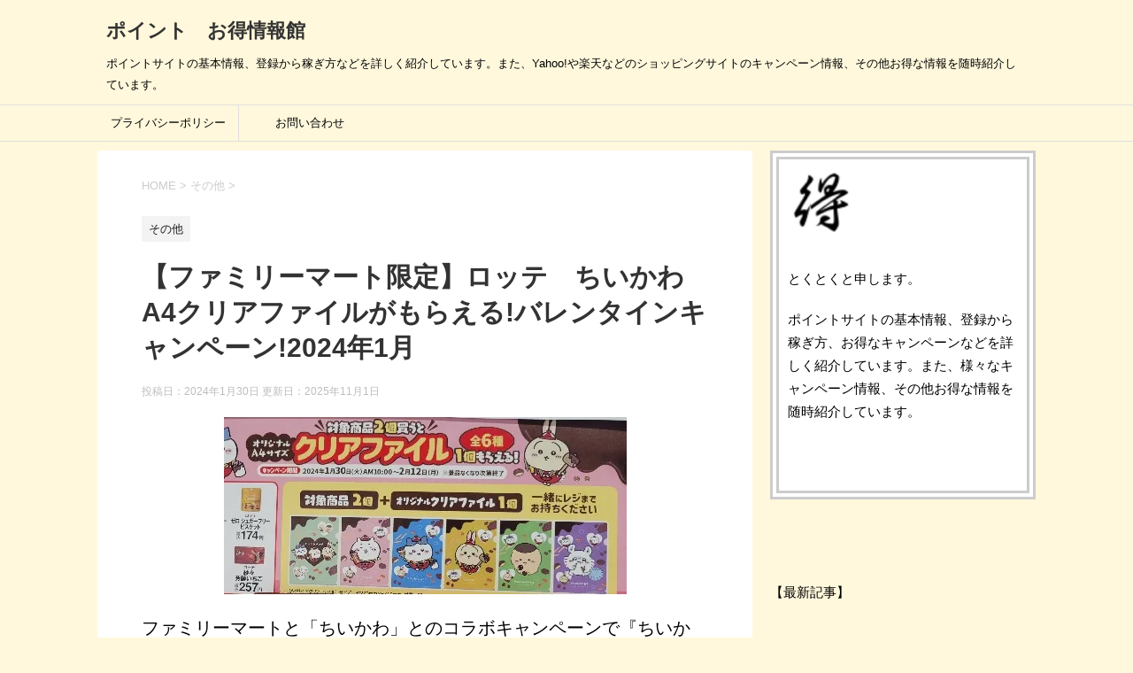

--- FILE ---
content_type: text/html; charset=UTF-8
request_url: https://point-otoku.com/familymart-202401-2/
body_size: 26457
content:
<!DOCTYPE html>
<!--[if lt IE 7]>
<html class="ie6" dir="ltr" lang="ja" prefix="og: https://ogp.me/ns#"> <![endif]-->
<!--[if IE 7]>
<html class="i7" dir="ltr" lang="ja" prefix="og: https://ogp.me/ns#"> <![endif]-->
<!--[if IE 8]>
<html class="ie" <et="UTF-8" >
		<meta name="viewport" content="width=device-width,initial-scale=1.0,user-scalable=yes">
		<meta name="format-detection" content="telephone=no" >
		
		
		<link rel="alternate" type="application/rss+xml" title="ポイント　お得情報館 RSS Feed" href="https://point-otoku.com/feed/" />
		<link rel="pingback" href="https://point-otoku.com/xmlrpc.php" >
		<!--[if lt IE 9]>
		<script src="https://point-otoku.com/wp-content/themes/stinger8/js/html5shiv.js"></script>
		<![endif]-->
				<title>【ファミリーマート限定】ロッテ ちいかわA4クリアファイルがもらえる!バレンタインキャンペーン!2024年1月</title>
	<style>img:is([sizes="auto" i], [sizes^="auto," i]) { contain-intrinsic-size: 3000px 1500px }</style>
	
		<!-- All in One SEO 4.9.0 - aioseo.com -->
	<meta name="description" content="ファミリーマートと「ちいかわ」とのコラボキャンペーンで『ちいかわ A4クリアファイル』が対象商品2個購入で数量限定で先着で必ずもらえます！・集合 ・ちいかわ ・ハチワレ ・うさぎ ・くりまんじゅう ・モモンガ キャンペーン期間:2024年1月30日10時～" />
	<meta name="robots" content="max-image-preview:large" />
	<meta name="author" content="とくとく"/>
	<link rel="canonical" href="https://point-otoku.com/familymart-202401-2/" />
	<meta name="generator" content="All in One SEO (AIOSEO) 4.9.0" />
		<meta property="og:locale" content="ja_JP" />
		<meta property="og:site_name" content="ポイント　お得情報館" />
		<meta property="og:type" content="article" />
		<meta property="og:title" content="【ファミリーマート限定】ロッテ ちいかわA4クリアファイルがもらえる!バレンタインキャンペーン!2024年1月" />
		<meta property="og:description" content="ファミリーマートと「ちいかわ」とのコラボキャンペーンで『ちいかわ A4クリアファイル』が対象商品2個購入で数量限定で先着で必ずもらえます！・集合 ・ちいかわ ・ハチワレ ・うさぎ ・くりまんじゅう ・モモンガ キャンペーン期間:2024年1月30日10時～" />
		<meta property="og:url" content="https://point-otoku.com/familymart-202401-2/" />
		<meta property="og:image" content="https://point-otoku.com/wp-content/uploads/2024/01/20240130_113930.jpg" />
		<meta property="og:image:secure_url" content="https://point-otoku.com/wp-content/uploads/2024/01/20240130_113930.jpg" />
		<meta property="og:image:width" content="455" />
		<meta property="og:image:height" content="200" />
		<meta property="article:published_time" content="2024-01-30T02:42:30+00:00" />
		<meta property="article:modified_time" content="2025-10-31T20:15:14+00:00" />
		<meta name="twitter:card" content="summary_large_image" />
		<meta name="twitter:site" content="@poitokujyouhou" />
		<meta name="twitter:title" content="【ファミリーマート限定】ロッテ ちいかわA4クリアファイルがもらえる!バレンタインキャンペーン!2024年1月" />
		<meta name="twitter:description" content="ファミリーマートと「ちいかわ」とのコラボキャンペーンで『ちいかわ A4クリアファイル』が対象商品2個購入で数量限定で先着で必ずもらえます！・集合 ・ちいかわ ・ハチワレ ・うさぎ ・くりまんじゅう ・モモンガ キャンペーン期間:2024年1月30日10時～" />
		<meta name="twitter:creator" content="@poitokujyouhou" />
		<meta name="twitter:image" content="https://point-otoku.com/wp-content/uploads/2024/01/20240130_113930.jpg" />
		<script type="application/ld+json" class="aioseo-schema">
			{"@context":"https:\/\/schema.org","@graph":[{"@type":"Article","@id":"https:\/\/point-otoku.com\/familymart-202401-2\/#article","name":"\u3010\u30d5\u30a1\u30df\u30ea\u30fc\u30de\u30fc\u30c8\u9650\u5b9a\u3011\u30ed\u30c3\u30c6 \u3061\u3044\u304b\u308fA4\u30af\u30ea\u30a2\u30d5\u30a1\u30a4\u30eb\u304c\u3082\u3089\u3048\u308b!\u30d0\u30ec\u30f3\u30bf\u30a4\u30f3\u30ad\u30e3\u30f3\u30da\u30fc\u30f3!2024\u5e741\u6708","headline":"\u3010\u30d5\u30a1\u30df\u30ea\u30fc\u30de\u30fc\u30c8\u9650\u5b9a\u3011\u30ed\u30c3\u30c6\u3000\u3061\u3044\u304b\u308fA4\u30af\u30ea\u30a2\u30d5\u30a1\u30a4\u30eb\u304c\u3082\u3089\u3048\u308b!\u30d0\u30ec\u30f3\u30bf\u30a4\u30f3\u30ad\u30e3\u30f3\u30da\u30fc\u30f3!2024\u5e741\u6708","author":{"@id":"https:\/\/point-otoku.com\/author\/toku\/#author"},"publisher":{"@id":"https:\/\/point-otoku.com\/#person"},"image":{"@type":"ImageObject","url":"https:\/\/i0.wp.com\/point-otoku.com\/wp-content\/uploads\/2024\/01\/20240130_113930.jpg?fit=455%2C200&ssl=1","width":455,"height":200},"datePublished":"2024-01-30T11:42:30+09:00","dateModified":"2025-11-01T05:15:14+09:00","inLanguage":"ja","mainEntityOfPage":{"@id":"https:\/\/point-otoku.com\/familymart-202401-2\/#webpage"},"isPartOf":{"@id":"https:\/\/point-otoku.com\/familymart-202401-2\/#webpage"},"articleSection":"\u305d\u306e\u4ed6"},{"@type":"BreadcrumbList","@id":"https:\/\/point-otoku.com\/familymart-202401-2\/#breadcrumblist","itemListElement":[{"@type":"ListItem","@id":"https:\/\/point-otoku.com#listItem","position":1,"name":"\u30db\u30fc\u30e0","item":"https:\/\/point-otoku.com","nextItem":{"@type":"ListItem","@id":"https:\/\/point-otoku.com\/category\/otherwise\/#listItem","name":"\u305d\u306e\u4ed6"}},{"@type":"ListItem","@id":"https:\/\/point-otoku.com\/category\/otherwise\/#listItem","position":2,"name":"\u305d\u306e\u4ed6","item":"https:\/\/point-otoku.com\/category\/otherwise\/","nextItem":{"@type":"ListItem","@id":"https:\/\/point-otoku.com\/familymart-202401-2\/#listItem","name":"\u3010\u30d5\u30a1\u30df\u30ea\u30fc\u30de\u30fc\u30c8\u9650\u5b9a\u3011\u30ed\u30c3\u30c6\u3000\u3061\u3044\u304b\u308fA4\u30af\u30ea\u30a2\u30d5\u30a1\u30a4\u30eb\u304c\u3082\u3089\u3048\u308b!\u30d0\u30ec\u30f3\u30bf\u30a4\u30f3\u30ad\u30e3\u30f3\u30da\u30fc\u30f3!2024\u5e741\u6708"},"previousItem":{"@type":"ListItem","@id":"https:\/\/point-otoku.com#listItem","name":"\u30db\u30fc\u30e0"}},{"@type":"ListItem","@id":"https:\/\/point-otoku.com\/familymart-202401-2\/#listItem","position":3,"name":"\u3010\u30d5\u30a1\u30df\u30ea\u30fc\u30de\u30fc\u30c8\u9650\u5b9a\u3011\u30ed\u30c3\u30c6\u3000\u3061\u3044\u304b\u308fA4\u30af\u30ea\u30a2\u30d5\u30a1\u30a4\u30eb\u304c\u3082\u3089\u3048\u308b!\u30d0\u30ec\u30f3\u30bf\u30a4\u30f3\u30ad\u30e3\u30f3\u30da\u30fc\u30f3!2024\u5e741\u6708","previousItem":{"@type":"ListItem","@id":"https:\/\/point-otoku.com\/category\/otherwise\/#listItem","name":"\u305d\u306e\u4ed6"}}]},{"@type":"Person","@id":"https:\/\/point-otoku.com\/#person","sameAs":["https:\/\/twitter.com\/poitokujyouhou"]},{"@type":"Person","@id":"https:\/\/point-otoku.com\/author\/toku\/#author","url":"https:\/\/point-otoku.com\/author\/toku\/","name":"\u3068\u304f\u3068\u304f","image":{"@type":"ImageObject","@id":"https:\/\/point-otoku.com\/familymart-202401-2\/#authorImage","url":"https:\/\/secure.gravatar.com\/avatar\/56eb26598d0bd8db11dffcfa7a8d93b25a578c633ba990888b3a353eda12768a?s=96&d=mm&r=g","width":96,"height":96,"caption":"\u3068\u304f\u3068\u304f"}},{"@type":"WebPage","@id":"https:\/\/point-otoku.com\/familymart-202401-2\/#webpage","url":"https:\/\/point-otoku.com\/familymart-202401-2\/","name":"\u3010\u30d5\u30a1\u30df\u30ea\u30fc\u30de\u30fc\u30c8\u9650\u5b9a\u3011\u30ed\u30c3\u30c6 \u3061\u3044\u304b\u308fA4\u30af\u30ea\u30a2\u30d5\u30a1\u30a4\u30eb\u304c\u3082\u3089\u3048\u308b!\u30d0\u30ec\u30f3\u30bf\u30a4\u30f3\u30ad\u30e3\u30f3\u30da\u30fc\u30f3!2024\u5e741\u6708","description":"\u30d5\u30a1\u30df\u30ea\u30fc\u30de\u30fc\u30c8\u3068\u300c\u3061\u3044\u304b\u308f\u300d\u3068\u306e\u30b3\u30e9\u30dc\u30ad\u30e3\u30f3\u30da\u30fc\u30f3\u3067\u300e\u3061\u3044\u304b\u308f A4\u30af\u30ea\u30a2\u30d5\u30a1\u30a4\u30eb\u300f\u304c\u5bfe\u8c61\u5546\u54c12\u500b\u8cfc\u5165\u3067\u6570\u91cf\u9650\u5b9a\u3067\u5148\u7740\u3067\u5fc5\u305a\u3082\u3089\u3048\u307e\u3059\uff01\u30fb\u96c6\u5408 \u30fb\u3061\u3044\u304b\u308f \u30fb\u30cf\u30c1\u30ef\u30ec \u30fb\u3046\u3055\u304e \u30fb\u304f\u308a\u307e\u3093\u3058\u3085\u3046 \u30fb\u30e2\u30e2\u30f3\u30ac \u30ad\u30e3\u30f3\u30da\u30fc\u30f3\u671f\u9593:2024\u5e741\u670830\u65e510\u6642\uff5e","inLanguage":"ja","isPartOf":{"@id":"https:\/\/point-otoku.com\/#website"},"breadcrumb":{"@id":"https:\/\/point-otoku.com\/familymart-202401-2\/#breadcrumblist"},"author":{"@id":"https:\/\/point-otoku.com\/author\/toku\/#author"},"creator":{"@id":"https:\/\/point-otoku.com\/author\/toku\/#author"},"image":{"@type":"ImageObject","url":"https:\/\/i0.wp.com\/point-otoku.com\/wp-content\/uploads\/2024\/01\/20240130_113930.jpg?fit=455%2C200&ssl=1","@id":"https:\/\/point-otoku.com\/familymart-202401-2\/#mainImage","width":455,"height":200},"primaryImageOfPage":{"@id":"https:\/\/point-otoku.com\/familymart-202401-2\/#mainImage"},"datePublished":"2024-01-30T11:42:30+09:00","dateModified":"2025-11-01T05:15:14+09:00"},{"@type":"WebSite","@id":"https:\/\/point-otoku.com\/#website","url":"https:\/\/point-otoku.com\/","name":"\u30dd\u30a4\u30f3\u30c8\u3000\u304a\u5f97\u60c5\u5831\u9928","description":"\u30dd\u30a4\u30f3\u30c8\u30b5\u30a4\u30c8\u306e\u57fa\u672c\u60c5\u5831\u3001\u767b\u9332\u304b\u3089\u7a3c\u304e\u65b9\u306a\u3069\u3092\u8a73\u3057\u304f\u7d39\u4ecb\u3057\u3066\u3044\u307e\u3059\u3002\u307e\u305f\u3001Yahoo!\u3084\u697d\u5929\u306a\u3069\u306e\u30b7\u30e7\u30c3\u30d4\u30f3\u30b0\u30b5\u30a4\u30c8\u306e\u30ad\u30e3\u30f3\u30da\u30fc\u30f3\u60c5\u5831\u3001\u305d\u306e\u4ed6\u304a\u5f97\u306a\u60c5\u5831\u3092\u968f\u6642\u7d39\u4ecb\u3057\u3066\u3044\u307e\u3059\u3002","inLanguage":"ja","publisher":{"@id":"https:\/\/point-otoku.com\/#person"}}]}
		</script>
		<!-- All in One SEO -->

<link rel='dns-prefetch' href='//ajax.googleapis.com' />
<link rel='dns-prefetch' href='//secure.gravatar.com' />
<link rel='dns-prefetch' href='//stats.wp.com' />
<link rel='dns-prefetch' href='//v0.wordpress.com' />
<link rel='preconnect' href='//i0.wp.com' />
<link rel='preconnect' href='//c0.wp.com' />
<script type="text/javascript" id="wpp-js" src="https://point-otoku.com/wp-content/plugins/wordpress-popular-posts/assets/js/wpp.min.js?ver=7.3.6" data-sampling="0" data-sampling-rate="100" data-api-url="https://point-otoku.com/wp-json/wordpress-popular-posts" data-post-id="21208" data-token="0c9930d5af" data-lang="0" data-debug="0"></script>
<script type="text/javascript">
/* <![CDATA[ */
window._wpemojiSettings = {"baseUrl":"https:\/\/s.w.org\/images\/core\/emoji\/16.0.1\/72x72\/","ext":".png","svgUrl":"https:\/\/s.w.org\/images\/core\/emoji\/16.0.1\/svg\/","svgExt":".svg","source":{"concatemoji":"https:\/\/point-otoku.com\/wp-includes\/js\/wp-emoji-release.min.js?ver=6.8.3"}};
/*! This file is auto-generated */
!function(s,n){var o,i,e;function c(e){try{var t={supportTests:e,timestamp:(new Date).valueOf()};sessionStorage.setItem(o,JSON.stringify(t))}catch(e){}}function p(e,t,n){e.clearRect(0,0,e.canvas.width,e.canvas.height),e.fillText(t,0,0);var t=new Uint32Array(e.getImageData(0,0,e.canvas.width,e.canvas.height).data),a=(e.clearRect(0,0,e.canvas.width,e.canvas.height),e.fillText(n,0,0),new Uint32Array(e.getImageData(0,0,e.canvas.width,e.canvas.height).data));return t.every(function(e,t){return e===a[t]})}function u(e,t){e.clearRect(0,0,e.canvas.width,e.canvas.height),e.fillText(t,0,0);for(var n=e.getImageData(16,16,1,1),a=0;a<n.data.length;a++)if(0!==n.data[a])return!1;return!0}function f(e,t,n,a){switch(t){case"flag":return n(e,"\ud83c\udff3\ufe0f\u200d\u26a7\ufe0f","\ud83c\udff3\ufe0f\u200b\u26a7\ufe0f")?!1:!n(e,"\ud83c\udde8\ud83c\uddf6","\ud83c\udde8\u200b\ud83c\uddf6")&&!n(e,"\ud83c\udff4\udb40\udc67\udb40\udc62\udb40\udc65\udb40\udc6e\udb40\udc67\udb40\udc7f","\ud83c\udff4\u200b\udb40\udc67\u200b\udb40\udc62\u200b\udb40\udc65\u200b\udb40\udc6e\u200b\udb40\udc67\u200b\udb40\udc7f");case"emoji":return!a(e,"\ud83e\udedf")}return!1}function g(e,t,n,a){var r="undefined"!=typeof WorkerGlobalScope&&self instanceof WorkerGlobalScope?new OffscreenCanvas(300,150):s.createElement("canvas"),o=r.getContext("2d",{willReadFrequently:!0}),i=(o.textBaseline="top",o.font="600 32px Arial",{});return e.forEach(function(e){i[e]=t(o,e,n,a)}),i}function t(e){var t=s.createElement("script");t.src=e,t.defer=!0,s.head.appendChild(t)}"undefined"!=typeof Promise&&(o="wpEmojiSettingsSupports",i=["flag","emoji"],n.supports={everything:!0,everythingExceptFlag:!0},e=new Promise(function(e){s.addEventListener("DOMContentLoaded",e,{once:!0})}),new Promise(function(t){var n=function(){try{var e=JSON.parse(sessionStorage.getItem(o));if("object"==typeof e&&"number"==typeof e.timestamp&&(new Date).valueOf()<e.timestamp+604800&&"object"==typeof e.supportTests)return e.supportTests}catch(e){}return null}();if(!n){if("undefined"!=typeof Worker&&"undefined"!=typeof OffscreenCanvas&&"undefined"!=typeof URL&&URL.createObjectURL&&"undefined"!=typeof Blob)try{var e="postMessage("+g.toString()+"("+[JSON.stringify(i),f.toString(),p.toString(),u.toString()].join(",")+"));",a=new Blob([e],{type:"text/javascript"}),r=new Worker(URL.createObjectURL(a),{name:"wpTestEmojiSupports"});return void(r.onmessage=function(e){c(n=e.data),r.terminate(),t(n)})}catch(e){}c(n=g(i,f,p,u))}t(n)}).then(function(e){for(var t in e)n.supports[t]=e[t],n.supports.everything=n.supports.everything&&n.supports[t],"flag"!==t&&(n.supports.everythingExceptFlag=n.supports.everythingExceptFlag&&n.supports[t]);n.supports.everythingExceptFlag=n.supports.everythingExceptFlag&&!n.supports.flag,n.DOMReady=!1,n.readyCallback=function(){n.DOMReady=!0}}).then(function(){return e}).then(function(){var e;n.supports.everything||(n.readyCallback(),(e=n.source||{}).concatemoji?t(e.concatemoji):e.wpemoji&&e.twemoji&&(t(e.twemoji),t(e.wpemoji)))}))}((window,document),window._wpemojiSettings);
/* ]]> */
</script>
<!-- point-otoku.com is managing ads with Advanced Ads 2.0.14 – https://wpadvancedads.com/ --><script id="point-ready">
			window.advanced_ads_ready=function(e,a){a=a||"complete";var d=function(e){return"interactive"===a?"loading"!==e:"complete"===e};d(document.readyState)?e():document.addEventListener("readystatechange",(function(a){d(a.target.readyState)&&e()}),{once:"interactive"===a})},window.advanced_ads_ready_queue=window.advanced_ads_ready_queue||[];		</script>
		<style id='wp-emoji-styles-inline-css' type='text/css'>

	img.wp-smiley, img.emoji {
		display: inline !important;
		border: none !important;
		box-shadow: none !important;
		height: 1em !important;
		width: 1em !important;
		margin: 0 0.07em !important;
		vertical-align: -0.1em !important;
		background: none !important;
		padding: 0 !important;
	}
</style>
<link rel='stylesheet' id='wp-block-library-css' href='https://c0.wp.com/c/6.8.3/wp-includes/css/dist/block-library/style.min.css' type='text/css' media='all' />
<style id='classic-theme-styles-inline-css' type='text/css'>
/*! This file is auto-generated */
.wp-block-button__link{color:#fff;background-color:#32373c;border-radius:9999px;box-shadow:none;text-decoration:none;padding:calc(.667em + 2px) calc(1.333em + 2px);font-size:1.125em}.wp-block-file__button{background:#32373c;color:#fff;text-decoration:none}
</style>
<link rel='stylesheet' id='aioseo/css/src/vue/standalone/blocks/table-of-contents/global.scss-css' href='https://point-otoku.com/wp-content/plugins/all-in-one-seo-pack/dist/Lite/assets/css/table-of-contents/global.e90f6d47.css?ver=4.9.0' type='text/css' media='all' />
<link rel='stylesheet' id='uji_countdown-uji-style-css-css' href='https://point-otoku.com/wp-content/plugins/uji-countdown/dist/style-ujicount.css' type='text/css' media='all' />
<link rel='stylesheet' id='mediaelement-css' href='https://c0.wp.com/c/6.8.3/wp-includes/js/mediaelement/mediaelementplayer-legacy.min.css' type='text/css' media='all' />
<link rel='stylesheet' id='wp-mediaelement-css' href='https://c0.wp.com/c/6.8.3/wp-includes/js/mediaelement/wp-mediaelement.min.css' type='text/css' media='all' />
<style id='jetpack-sharing-buttons-style-inline-css' type='text/css'>
.jetpack-sharing-buttons__services-list{display:flex;flex-direction:row;flex-wrap:wrap;gap:0;list-style-type:none;margin:5px;padding:0}.jetpack-sharing-buttons__services-list.has-small-icon-size{font-size:12px}.jetpack-sharing-buttons__services-list.has-normal-icon-size{font-size:16px}.jetpack-sharing-buttons__services-list.has-large-icon-size{font-size:24px}.jetpack-sharing-buttons__services-list.has-huge-icon-size{font-size:36px}@media print{.jetpack-sharing-buttons__services-list{display:none!important}}.editor-styles-wrapper .wp-block-jetpack-sharing-buttons{gap:0;padding-inline-start:0}ul.jetpack-sharing-buttons__services-list.has-background{padding:1.25em 2.375em}
</style>
<style id='global-styles-inline-css' type='text/css'>
:root{--wp--preset--aspect-ratio--square: 1;--wp--preset--aspect-ratio--4-3: 4/3;--wp--preset--aspect-ratio--3-4: 3/4;--wp--preset--aspect-ratio--3-2: 3/2;--wp--preset--aspect-ratio--2-3: 2/3;--wp--preset--aspect-ratio--16-9: 16/9;--wp--preset--aspect-ratio--9-16: 9/16;--wp--preset--color--black: #000000;--wp--preset--color--cyan-bluish-gray: #abb8c3;--wp--preset--color--white: #ffffff;--wp--preset--color--pale-pink: #f78da7;--wp--preset--color--vivid-red: #cf2e2e;--wp--preset--color--luminous-vivid-orange: #ff6900;--wp--preset--color--luminous-vivid-amber: #fcb900;--wp--preset--color--light-green-cyan: #7bdcb5;--wp--preset--color--vivid-green-cyan: #00d084;--wp--preset--color--pale-cyan-blue: #8ed1fc;--wp--preset--color--vivid-cyan-blue: #0693e3;--wp--preset--color--vivid-purple: #9b51e0;--wp--preset--gradient--vivid-cyan-blue-to-vivid-purple: linear-gradient(135deg,rgba(6,147,227,1) 0%,rgb(155,81,224) 100%);--wp--preset--gradient--light-green-cyan-to-vivid-green-cyan: linear-gradient(135deg,rgb(122,220,180) 0%,rgb(0,208,130) 100%);--wp--preset--gradient--luminous-vivid-amber-to-luminous-vivid-orange: linear-gradient(135deg,rgba(252,185,0,1) 0%,rgba(255,105,0,1) 100%);--wp--preset--gradient--luminous-vivid-orange-to-vivid-red: linear-gradient(135deg,rgba(255,105,0,1) 0%,rgb(207,46,46) 100%);--wp--preset--gradient--very-light-gray-to-cyan-bluish-gray: linear-gradient(135deg,rgb(238,238,238) 0%,rgb(169,184,195) 100%);--wp--preset--gradient--cool-to-warm-spectrum: linear-gradient(135deg,rgb(74,234,220) 0%,rgb(151,120,209) 20%,rgb(207,42,186) 40%,rgb(238,44,130) 60%,rgb(251,105,98) 80%,rgb(254,248,76) 100%);--wp--preset--gradient--blush-light-purple: linear-gradient(135deg,rgb(255,206,236) 0%,rgb(152,150,240) 100%);--wp--preset--gradient--blush-bordeaux: linear-gradient(135deg,rgb(254,205,165) 0%,rgb(254,45,45) 50%,rgb(107,0,62) 100%);--wp--preset--gradient--luminous-dusk: linear-gradient(135deg,rgb(255,203,112) 0%,rgb(199,81,192) 50%,rgb(65,88,208) 100%);--wp--preset--gradient--pale-ocean: linear-gradient(135deg,rgb(255,245,203) 0%,rgb(182,227,212) 50%,rgb(51,167,181) 100%);--wp--preset--gradient--electric-grass: linear-gradient(135deg,rgb(202,248,128) 0%,rgb(113,206,126) 100%);--wp--preset--gradient--midnight: linear-gradient(135deg,rgb(2,3,129) 0%,rgb(40,116,252) 100%);--wp--preset--font-size--small: 13px;--wp--preset--font-size--medium: 20px;--wp--preset--font-size--large: 36px;--wp--preset--font-size--x-large: 42px;--wp--preset--spacing--20: 0.44rem;--wp--preset--spacing--30: 0.67rem;--wp--preset--spacing--40: 1rem;--wp--preset--spacing--50: 1.5rem;--wp--preset--spacing--60: 2.25rem;--wp--preset--spacing--70: 3.38rem;--wp--preset--spacing--80: 5.06rem;--wp--preset--shadow--natural: 6px 6px 9px rgba(0, 0, 0, 0.2);--wp--preset--shadow--deep: 12px 12px 50px rgba(0, 0, 0, 0.4);--wp--preset--shadow--sharp: 6px 6px 0px rgba(0, 0, 0, 0.2);--wp--preset--shadow--outlined: 6px 6px 0px -3px rgba(255, 255, 255, 1), 6px 6px rgba(0, 0, 0, 1);--wp--preset--shadow--crisp: 6px 6px 0px rgba(0, 0, 0, 1);}:where(.is-layout-flex){gap: 0.5em;}:where(.is-layout-grid){gap: 0.5em;}body .is-layout-flex{display: flex;}.is-layout-flex{flex-wrap: wrap;align-items: center;}.is-layout-flex > :is(*, div){margin: 0;}body .is-layout-grid{display: grid;}.is-layout-grid > :is(*, div){margin: 0;}:where(.wp-block-columns.is-layout-flex){gap: 2em;}:where(.wp-block-columns.is-layout-grid){gap: 2em;}:where(.wp-block-post-template.is-layout-flex){gap: 1.25em;}:where(.wp-block-post-template.is-layout-grid){gap: 1.25em;}.has-black-color{color: var(--wp--preset--color--black) !important;}.has-cyan-bluish-gray-color{color: var(--wp--preset--color--cyan-bluish-gray) !important;}.has-white-color{color: var(--wp--preset--color--white) !important;}.has-pale-pink-color{color: var(--wp--preset--color--pale-pink) !important;}.has-vivid-red-color{color: var(--wp--preset--color--vivid-red) !important;}.has-luminous-vivid-orange-color{color: var(--wp--preset--color--luminous-vivid-orange) !important;}.has-luminous-vivid-amber-color{color: var(--wp--preset--color--luminous-vivid-amber) !important;}.has-light-green-cyan-color{color: var(--wp--preset--color--light-green-cyan) !important;}.has-vivid-green-cyan-color{color: var(--wp--preset--color--vivid-green-cyan) !important;}.has-pale-cyan-blue-color{color: var(--wp--preset--color--pale-cyan-blue) !important;}.has-vivid-cyan-blue-color{color: var(--wp--preset--color--vivid-cyan-blue) !important;}.has-vivid-purple-color{color: var(--wp--preset--color--vivid-purple) !important;}.has-black-background-color{background-color: var(--wp--preset--color--black) !important;}.has-cyan-bluish-gray-background-color{background-color: var(--wp--preset--color--cyan-bluish-gray) !important;}.has-white-background-color{background-color: var(--wp--preset--color--white) !important;}.has-pale-pink-background-color{background-color: var(--wp--preset--color--pale-pink) !important;}.has-vivid-red-background-color{background-color: var(--wp--preset--color--vivid-red) !important;}.has-luminous-vivid-orange-background-color{background-color: var(--wp--preset--color--luminous-vivid-orange) !important;}.has-luminous-vivid-amber-background-color{background-color: var(--wp--preset--color--luminous-vivid-amber) !important;}.has-light-green-cyan-background-color{background-color: var(--wp--preset--color--light-green-cyan) !important;}.has-vivid-green-cyan-background-color{background-color: var(--wp--preset--color--vivid-green-cyan) !important;}.has-pale-cyan-blue-background-color{background-color: var(--wp--preset--color--pale-cyan-blue) !important;}.has-vivid-cyan-blue-background-color{background-color: var(--wp--preset--color--vivid-cyan-blue) !important;}.has-vivid-purple-background-color{background-color: var(--wp--preset--color--vivid-purple) !important;}.has-black-border-color{border-color: var(--wp--preset--color--black) !important;}.has-cyan-bluish-gray-border-color{border-color: var(--wp--preset--color--cyan-bluish-gray) !important;}.has-white-border-color{border-color: var(--wp--preset--color--white) !important;}.has-pale-pink-border-color{border-color: var(--wp--preset--color--pale-pink) !important;}.has-vivid-red-border-color{border-color: var(--wp--preset--color--vivid-red) !important;}.has-luminous-vivid-orange-border-color{border-color: var(--wp--preset--color--luminous-vivid-orange) !important;}.has-luminous-vivid-amber-border-color{border-color: var(--wp--preset--color--luminous-vivid-amber) !important;}.has-light-green-cyan-border-color{border-color: var(--wp--preset--color--light-green-cyan) !important;}.has-vivid-green-cyan-border-color{border-color: var(--wp--preset--color--vivid-green-cyan) !important;}.has-pale-cyan-blue-border-color{border-color: var(--wp--preset--color--pale-cyan-blue) !important;}.has-vivid-cyan-blue-border-color{border-color: var(--wp--preset--color--vivid-cyan-blue) !important;}.has-vivid-purple-border-color{border-color: var(--wp--preset--color--vivid-purple) !important;}.has-vivid-cyan-blue-to-vivid-purple-gradient-background{background: var(--wp--preset--gradient--vivid-cyan-blue-to-vivid-purple) !important;}.has-light-green-cyan-to-vivid-green-cyan-gradient-background{background: var(--wp--preset--gradient--light-green-cyan-to-vivid-green-cyan) !important;}.has-luminous-vivid-amber-to-luminous-vivid-orange-gradient-background{background: var(--wp--preset--gradient--luminous-vivid-amber-to-luminous-vivid-orange) !important;}.has-luminous-vivid-orange-to-vivid-red-gradient-background{background: var(--wp--preset--gradient--luminous-vivid-orange-to-vivid-red) !important;}.has-very-light-gray-to-cyan-bluish-gray-gradient-background{background: var(--wp--preset--gradient--very-light-gray-to-cyan-bluish-gray) !important;}.has-cool-to-warm-spectrum-gradient-background{background: var(--wp--preset--gradient--cool-to-warm-spectrum) !important;}.has-blush-light-purple-gradient-background{background: var(--wp--preset--gradient--blush-light-purple) !important;}.has-blush-bordeaux-gradient-background{background: var(--wp--preset--gradient--blush-bordeaux) !important;}.has-luminous-dusk-gradient-background{background: var(--wp--preset--gradient--luminous-dusk) !important;}.has-pale-ocean-gradient-background{background: var(--wp--preset--gradient--pale-ocean) !important;}.has-electric-grass-gradient-background{background: var(--wp--preset--gradient--electric-grass) !important;}.has-midnight-gradient-background{background: var(--wp--preset--gradient--midnight) !important;}.has-small-font-size{font-size: var(--wp--preset--font-size--small) !important;}.has-medium-font-size{font-size: var(--wp--preset--font-size--medium) !important;}.has-large-font-size{font-size: var(--wp--preset--font-size--large) !important;}.has-x-large-font-size{font-size: var(--wp--preset--font-size--x-large) !important;}
:where(.wp-block-post-template.is-layout-flex){gap: 1.25em;}:where(.wp-block-post-template.is-layout-grid){gap: 1.25em;}
:where(.wp-block-columns.is-layout-flex){gap: 2em;}:where(.wp-block-columns.is-layout-grid){gap: 2em;}
:root :where(.wp-block-pullquote){font-size: 1.5em;line-height: 1.6;}
</style>
<link rel='stylesheet' id='contact-form-7-css' href='https://point-otoku.com/wp-content/plugins/contact-form-7/includes/css/styles.css?ver=6.1.3' type='text/css' media='all' />
<link rel='stylesheet' id='flexible-table-block-css' href='https://point-otoku.com/wp-content/plugins/flexible-table-block/build/style-index.css?ver=1742613960' type='text/css' media='all' />
<style id='flexible-table-block-inline-css' type='text/css'>
.wp-block-flexible-table-block-table.wp-block-flexible-table-block-table>table{width:100%;max-width:100%;border-collapse:collapse;}.wp-block-flexible-table-block-table.wp-block-flexible-table-block-table.is-style-stripes tbody tr:nth-child(odd) th{background-color:#f0f0f1;}.wp-block-flexible-table-block-table.wp-block-flexible-table-block-table.is-style-stripes tbody tr:nth-child(odd) td{background-color:#f0f0f1;}.wp-block-flexible-table-block-table.wp-block-flexible-table-block-table.is-style-stripes tbody tr:nth-child(even) th{background-color:#ffffff;}.wp-block-flexible-table-block-table.wp-block-flexible-table-block-table.is-style-stripes tbody tr:nth-child(even) td{background-color:#ffffff;}.wp-block-flexible-table-block-table.wp-block-flexible-table-block-table>table tr th,.wp-block-flexible-table-block-table.wp-block-flexible-table-block-table>table tr td{padding:0.5em;border-width:1px;border-style:solid;border-color:#000000;text-align:left;vertical-align:middle;}.wp-block-flexible-table-block-table.wp-block-flexible-table-block-table>table tr th{background-color:#f0f0f1;}.wp-block-flexible-table-block-table.wp-block-flexible-table-block-table>table tr td{background-color:#ffffff;}@media screen and (min-width:769px){.wp-block-flexible-table-block-table.is-scroll-on-pc{overflow-x:scroll;}.wp-block-flexible-table-block-table.is-scroll-on-pc table{max-width:none;align-self:self-start;}}@media screen and (max-width:768px){.wp-block-flexible-table-block-table.is-scroll-on-mobile{overflow-x:scroll;}.wp-block-flexible-table-block-table.is-scroll-on-mobile table{max-width:none;align-self:self-start;}.wp-block-flexible-table-block-table table.is-stacked-on-mobile th,.wp-block-flexible-table-block-table table.is-stacked-on-mobile td{width:100%!important;display:block;}}
</style>
<link rel='stylesheet' id='pz-linkcard-css-css' href='//point-otoku.com/wp-content/uploads/pz-linkcard/style/style.min.css?ver=2.5.6.4.4' type='text/css' media='all' />
<link rel='stylesheet' id='toc-screen-css' href='https://point-otoku.com/wp-content/plugins/table-of-contents-plus/screen.min.css?ver=2411.1' type='text/css' media='all' />
<link rel='stylesheet' id='wordpress-popular-posts-css-css' href='https://point-otoku.com/wp-content/plugins/wordpress-popular-posts/assets/css/wpp.css?ver=7.3.6' type='text/css' media='all' />
<link rel='stylesheet' id='parent-style-css' href='https://point-otoku.com/wp-content/themes/stinger8/style.css?ver=6.8.3' type='text/css' media='all' />
<link rel='stylesheet' id='normalize-css' href='https://point-otoku.com/wp-content/themes/stinger8/css/normalize.css?ver=1.5.9' type='text/css' media='all' />
<link rel='stylesheet' id='font-awesome-css' href='https://point-otoku.com/wp-content/themes/stinger8/css/fontawesome/css/font-awesome.min.css?ver=4.5.0' type='text/css' media='all' />
<link rel='stylesheet' id='style-css' href='https://point-otoku.com/wp-content/themes/stinger8-child/style.css?ver=6.8.3' type='text/css' media='all' />
<script type="text/javascript" src="//ajax.googleapis.com/ajax/libs/jquery/1.11.3/jquery.min.js?ver=1.11.3" id="jquery-js"></script>
<link rel="https://api.w.org/" href="https://point-otoku.com/wp-json/" /><link rel="alternate" title="JSON" type="application/json" href="https://point-otoku.com/wp-json/wp/v2/posts/21208" /><link rel='shortlink' href='https://wp.me/pa8IFt-5w4' />
<link rel="alternate" title="oEmbed (JSON)" type="application/json+oembed" href="https://point-otoku.com/wp-json/oembed/1.0/embed?url=https%3A%2F%2Fpoint-otoku.com%2Ffamilymart-202401-2%2F" />
<link rel="alternate" title="oEmbed (XML)" type="text/xml+oembed" href="https://point-otoku.com/wp-json/oembed/1.0/embed?url=https%3A%2F%2Fpoint-otoku.com%2Ffamilymart-202401-2%2F&#038;format=xml" />

<link rel="stylesheet" href="https://point-otoku.com/wp-content/plugins/count-per-day/counter.css" type="text/css" />
<!-- Favicon Rotator -->
<link rel="shortcut icon" href="https://point-otoku.com/wp-content/uploads/2022/08/toku.ico" />
<link rel="apple-touch-icon-precomposed" href="https://point-otoku.com/wp-content/uploads/2022/08/得icon-1-114x114.jpg" />
<!-- End Favicon Rotator -->
	<style>img#wpstats{display:none}</style>
		            <style id="wpp-loading-animation-styles">@-webkit-keyframes bgslide{from{background-position-x:0}to{background-position-x:-200%}}@keyframes bgslide{from{background-position-x:0}to{background-position-x:-200%}}.wpp-widget-block-placeholder,.wpp-shortcode-placeholder{margin:0 auto;width:60px;height:3px;background:#dd3737;background:linear-gradient(90deg,#dd3737 0%,#571313 10%,#dd3737 100%);background-size:200% auto;border-radius:3px;-webkit-animation:bgslide 1s infinite linear;animation:bgslide 1s infinite linear}</style>
            <noscript><style>.lazyload[data-src]{display:none !important;}</style></noscript><style>.lazyload{background-image:none !important;}.lazyload:before{background-image:none !important;}</style><style type="text/css" id="custom-background-css">
body.custom-background { background-color: #fff8dc; }
</style>
	<link rel="icon" href="https://i0.wp.com/point-otoku.com/wp-content/uploads/2022/08/cropped-%E5%BE%97icon-1.jpg?fit=32%2C32&#038;ssl=1" sizes="32x32" />
<link rel="icon" href="https://i0.wp.com/point-otoku.com/wp-content/uploads/2022/08/cropped-%E5%BE%97icon-1.jpg?fit=192%2C192&#038;ssl=1" sizes="192x192" />
<link rel="apple-touch-icon" href="https://i0.wp.com/point-otoku.com/wp-content/uploads/2022/08/cropped-%E5%BE%97icon-1.jpg?fit=180%2C180&#038;ssl=1" />
<meta name="msapplication-TileImage" content="https://i0.wp.com/point-otoku.com/wp-content/uploads/2022/08/cropped-%E5%BE%97icon-1.jpg?fit=270%2C270&#038;ssl=1" />
		<meta name="google-site-verification" content="573cBsYVt9MNoFWkDcwAmgReSCMhBmW89Kr_DPyhESQ" />
<!-- Global site tag (gtag.js) - Google Analytics --><script async src="https://www.googletagmanager.com/gtag/js?id=UA-113622944-2"></script><script>  window.dataLayer = window.dataLayer || [];  function gtag(){dataLayer.push(arguments);}  gtag('js', new Date());
  gtag('config', 'UA-113622944-2');
	</script>
<meta name="viewport" content="width=device-width,initial-scale=1">
	</head>
	<body class="wp-singular post-template-default single single-post postid-21208 single-format-standard custom-background wp-theme-stinger8 wp-child-theme-stinger8-child aa-prefix-point-" >
			<div id="st-ami">
				<div id="wrapper">
				<div id="wrapper-in">
					<header>
						<div id="headbox-bg">
							<div class="clearfix" id="headbox">
								<nav id="s-navi" class="pcnone">
	<dl class="acordion">
		<dt class="trigger">
			<p><span class="op"><i class="fa fa-bars"></i></span></p>
		</dt>

		<dd class="acordion_tree">
						<div class="menu-%e3%83%a2%e3%83%90%e3%82%a4%e3%83%ab-container"><ul id="menu-%e3%83%a2%e3%83%90%e3%82%a4%e3%83%ab" class="menu"><li id="menu-item-15676" class="fa fa-home menu-item menu-item-type-custom menu-item-object-custom menu-item-home menu-item-15676"><a href="https://point-otoku.com/">HOME</a></li>
<li id="menu-item-15677" class="fa fa-bars menu-item menu-item-type-custom menu-item-object-custom menu-item-15677"><a href="#sidebar">MENU</a></li>
<li id="menu-item-22310" class="menu-item menu-item-type-post_type menu-item-object-page menu-item-22310"><a href="https://point-otoku.com/privacypolicy/">プライバシーポリシー</a></li>
<li id="menu-item-22312" class="menu-item menu-item-type-post_type menu-item-object-page menu-item-22312"><a href="https://point-otoku.com/toiawase/">お問い合わせ</a></li>
</ul></div>			<div class="clear"></div>

		</dd>
	</dl>
</nav>
									<div id="header-l">
									<!-- ロゴ又はブログ名 -->
									<p class="sitename">
										<a href="https://point-otoku.com/">
											ポイント　お得情報館										</a>
									</p>
									<!-- ロゴ又はブログ名ここまで -->
									<!-- キャプション -->
																			<p class="descr">
											ポイントサイトの基本情報、登録から稼ぎ方などを詳しく紹介しています。また、Yahoo!や楽天などのショッピングサイトのキャンペーン情報、その他お得な情報を随時紹介しています。										</p>
																		</div><!-- /#header-l -->

							</div><!-- /#headbox-bg -->
						</div><!-- /#headbox clearfix -->

						<div id="gazou-wide">
										<div id="st-menubox">
			<div id="st-menuwide">
				<nav class="smanone clearfix"><ul id="menu-%e3%83%95%e3%83%83%e3%82%bf%e3%83%bc%e3%83%8a%e3%83%93" class="menu"><li id="menu-item-14987" class="menu-item menu-item-type-post_type menu-item-object-page menu-item-14987"><a href="https://point-otoku.com/privacypolicy/">プライバシーポリシー</a></li>
<li id="menu-item-22307" class="menu-item menu-item-type-post_type menu-item-object-page menu-item-22307"><a href="https://point-otoku.com/toiawase/">お問い合わせ</a></li>
</ul></nav>			</div>
		</div>
	
							
						</div>
						<!-- /gazou -->
						<script src="https://ajax.googleapis.com/ajax/libs/jquery/3.6.1/jquery.min.js"></script>
						<link rel="icon" href="/point-otoku.com/public_html/wp-content/uploads/2024/06/favicon.ico" type="image/x-icon">
					</header>
					<div id="content-w">
<div id="content" class="clearfix">
	<div id="contentInner">

		<div class="st-main">

			<!-- ぱんくず -->
			<section id="breadcrumb">
			<ol itemscope itemtype="http://schema.org/BreadcrumbList">
					 <li itemprop="itemListElement" itemscope
      itemtype="http://schema.org/ListItem"><a href="https://point-otoku.com" itemprop="item"><span itemprop="name">HOME</span></a> > <meta itemprop="position" content="1" /></li>
									<li itemprop="itemListElement" itemscope
      itemtype="http://schema.org/ListItem"><a href="https://point-otoku.com/category/otherwise/" itemprop="item">
					<span itemprop="name">その他</span> </a> &gt;<meta itemprop="position" content="2" /></li> 
							</ol>
			</section>
			<!--/ ぱんくず -->

			<div id="post-21208" class="st-post post-21208 post type-post status-publish format-standard has-post-thumbnail hentry category-otherwise">
				<article>
					<!--ループ開始 -->
										
										<p class="st-catgroup">
					<a href="https://point-otoku.com/category/otherwise/" title="View all posts in その他" rel="category tag"><span class="catname st-catid15">その他</span></a>					</p>
									

					<h1 class="entry-title">【ファミリーマート限定】ロッテ　ちいかわA4クリアファイルがもらえる!バレンタインキャンペーン!2024年1月</h1>

					<div class="blogbox">
						<p><span class="kdate">
															投稿日：2024年1月30日								更新日：<time class="updated" datetime="2025-11-01T05:15:14+0900">2025年11月1日</time>
													</span></p>
					</div>

					<div class="mainbox">
							<div class="entry-content">
								<p><img data-recalc-dims="1" fetchpriority="high" decoding="async" data-attachment-id="21209" data-permalink="https://point-otoku.com/familymart-202401-2/20240130_113930/" data-orig-file="https://i0.wp.com/point-otoku.com/wp-content/uploads/2024/01/20240130_113930.jpg?fit=455%2C200&amp;ssl=1" data-orig-size="455,200" data-comments-opened="1" data-image-meta="{&quot;aperture&quot;:&quot;1.8&quot;,&quot;credit&quot;:&quot;&quot;,&quot;camera&quot;:&quot;SCG09&quot;,&quot;caption&quot;:&quot;&quot;,&quot;created_timestamp&quot;:&quot;1706614188&quot;,&quot;copyright&quot;:&quot;&quot;,&quot;focal_length&quot;:&quot;5.4&quot;,&quot;iso&quot;:&quot;80&quot;,&quot;shutter_speed&quot;:&quot;0.0083&quot;,&quot;title&quot;:&quot;&quot;,&quot;orientation&quot;:&quot;1&quot;}" data-image-title="20240130_113930" data-image-description="" data-image-caption="" data-medium-file="https://i0.wp.com/point-otoku.com/wp-content/uploads/2024/01/20240130_113930.jpg?fit=300%2C132&amp;ssl=1" data-large-file="https://i0.wp.com/point-otoku.com/wp-content/uploads/2024/01/20240130_113930.jpg?fit=455%2C200&amp;ssl=1" class="aligncenter size-full wp-image-21209 lazyload" src="[data-uri]" alt="" width="455" height="200"   data-src="https://i0.wp.com/point-otoku.com/wp-content/uploads/2024/01/20240130_113930.jpg?resize=455%2C200&ssl=1" data-srcset="https://i0.wp.com/point-otoku.com/wp-content/uploads/2024/01/20240130_113930.jpg?w=455&amp;ssl=1 455w, https://i0.wp.com/point-otoku.com/wp-content/uploads/2024/01/20240130_113930.jpg?resize=300%2C132&amp;ssl=1 300w" data-sizes="auto" data-eio-rwidth="455" data-eio-rheight="200" /><noscript><img data-recalc-dims="1" fetchpriority="high" decoding="async" data-attachment-id="21209" data-permalink="https://point-otoku.com/familymart-202401-2/20240130_113930/" data-orig-file="https://i0.wp.com/point-otoku.com/wp-content/uploads/2024/01/20240130_113930.jpg?fit=455%2C200&amp;ssl=1" data-orig-size="455,200" data-comments-opened="1" data-image-meta="{&quot;aperture&quot;:&quot;1.8&quot;,&quot;credit&quot;:&quot;&quot;,&quot;camera&quot;:&quot;SCG09&quot;,&quot;caption&quot;:&quot;&quot;,&quot;created_timestamp&quot;:&quot;1706614188&quot;,&quot;copyright&quot;:&quot;&quot;,&quot;focal_length&quot;:&quot;5.4&quot;,&quot;iso&quot;:&quot;80&quot;,&quot;shutter_speed&quot;:&quot;0.0083&quot;,&quot;title&quot;:&quot;&quot;,&quot;orientation&quot;:&quot;1&quot;}" data-image-title="20240130_113930" data-image-description="" data-image-caption="" data-medium-file="https://i0.wp.com/point-otoku.com/wp-content/uploads/2024/01/20240130_113930.jpg?fit=300%2C132&amp;ssl=1" data-large-file="https://i0.wp.com/point-otoku.com/wp-content/uploads/2024/01/20240130_113930.jpg?fit=455%2C200&amp;ssl=1" class="aligncenter size-full wp-image-21209" src="https://i0.wp.com/point-otoku.com/wp-content/uploads/2024/01/20240130_113930.jpg?resize=455%2C200&#038;ssl=1" alt="" width="455" height="200" srcset="https://i0.wp.com/point-otoku.com/wp-content/uploads/2024/01/20240130_113930.jpg?w=455&amp;ssl=1 455w, https://i0.wp.com/point-otoku.com/wp-content/uploads/2024/01/20240130_113930.jpg?resize=300%2C132&amp;ssl=1 300w" sizes="(max-width: 455px) 100vw, 455px" data-eio="l" /></noscript></p>
<p>ファミリーマートと「ちいかわ」とのコラボキャンペーンで『ちいかわ　A4クリアファイル』が対象商品2個購入で数量限定で先着で必ずもらえます！</p>
<p>&nbsp;</p>
<p>限定商品ですので欲しい方は早めにゲットしましょう！</p>
<p>&nbsp;</p>
<h2>キャンペーン詳細</h2>
<p>ロッテの対象商品2個購入で『ちいかわ　A4クリアファイル』が1種類必ずもらえます。</p>
<p>&nbsp;</p>
<p>【対象商品】</p>
<p>・ロッテ対象のチョコレート　2個</p>
<p>&nbsp;</p>
<p>対象商品はPOPで掲示されています。</p>
<p>&nbsp;</p>
<p>&nbsp;</p>
<h3>ちいかわ　A4クリアファイルの種類は？</h3>
<p>&nbsp;</p>
<p>ちいかわ　A4クリアファイルの種類は6種類あります。</p>
<p>&nbsp;</p>
<p>・集合</p>
<p>・ちいかわ</p>
<p>・ハチワレ</p>
<p>・うさぎ</p>
<p>・くりまんじゅう</p>
<p>・モモンガ</p>
<p>&nbsp;</p>
<h3>対象店舗は?</h3>
<p>ちいかわ　A4クリアファイルはファミリーマート限定となっています。</p>
<p>&nbsp;</p>
<p>全店舗で実施するかは不明です。</p>
<p>&nbsp;</p>
<h3>キャンペーン期間</h3>
<p>2024年1月30日10時～</p>
<p>&nbsp;</p>
<p>&nbsp;</p>
<div class="box27">
<p><span class="box-title">おすすめ！</span>当サイトはお得なキャンペーンなど日々更新中です！</p>
<p>特に<span style="color: #ff0000;"><strong>楽にお小遣い稼ぎ</strong></span>したいという方は、ポイントサイトの<span style="color: #ff0000; background-color: #ffff99;"><strong>ハピタス</strong></span>がおすすめです。</p>
<p><a href="https://hapitas.jp/register?i=20535218" target="_blank" rel="noopener"><img data-recalc-dims="1" decoding="async" src="[data-uri]" border="0" alt="その買うを、もっとハッピーに。｜ハピタス" data-src="https://i0.wp.com/hapitas.jp/published-assets/admin/uploads/202510292330532757.png?w=700&ssl=1" class="lazyload"><noscript><img data-recalc-dims="1" decoding="async" src="https://i0.wp.com/hapitas.jp/published-assets/admin/uploads/202510292330532757.png?w=700&#038;ssl=1" border="0" alt="その買うを、もっとハッピーに。｜ハピタス" data-eio="l"></noscript></a></p>
<p>&nbsp;</p>
<p><strong>↓お得な情報はこちらから↓</strong></p>
<p><strong><a href="https://point-otoku.com/category/hapitas-2/" target="_blank" rel="noopener noreferrer">ハピタス　ポイントアップキャンペーン情報</a></strong></p>
</div>
<p>&nbsp;</p>
<br/>
<strong><span class="highlighter-red">キャンペーンや懸賞などの記事はキャンペーンページより内容をよくご確認ください。</span></strong>
<br/>
<br/>
&nbsp;
最後まで読んでいただきありがとうございます。							</div>
						<div class="adbox">

				
	
							
	</div>
		
							
					</div><!-- .mainboxここまで -->
	
							<div class="sns">
	<ul class="clearfix">
		<!--ツイートボタン-->

		<!--LINEボタン-->   
	   
	</ul>

	</div> 

						<p class="tagst">
							<i class="fa fa-folder-open-o" aria-hidden="true"></i>-<a href="https://point-otoku.com/category/otherwise/" rel="category tag">その他</a><br/>
													</p>

					<p>執筆者：<a href="https://point-otoku.com/author/toku/" title="とくとく の投稿" rel="author">とくとく</a></p>


										<!--ループ終了-->
			</article>

					<div class="st-aside">

						<hr class="hrcss" />
<div id="comments">
     	<div id="respond" class="comment-respond">
		<p id="st-reply-title" class="comment-reply-title">comment <small><a rel="nofollow" id="cancel-comment-reply-link" href="/familymart-202401-2/#respond" style="display:none;">コメントをキャンセル</a></small></p><form action="https://point-otoku.com/wp-comments-post.php" method="post" id="commentform" class="comment-form"><p class="comment-notes"><span id="email-notes">メールアドレスが公開されることはありません。</span> <span class="required-field-message"><span class="required">※</span> が付いている欄は必須項目です</span></p><p class="comment-form-comment"><label for="comment">コメント <span class="required">※</span></label> <textarea id="comment" name="comment" cols="45" rows="8" maxlength="65525" required="required"></textarea></p><p class="comment-form-author"><label for="author">名前 <span class="required">※</span></label> <input id="author" name="author" type="text" value="" size="30" maxlength="245" autocomplete="name" required="required" /></p>
<p class="comment-form-email"><label for="email">メール <span class="required">※</span></label> <input id="email" name="email" type="text" value="" size="30" maxlength="100" aria-describedby="email-notes" autocomplete="email" required="required" /></p>
<p class="comment-form-url"><label for="url">サイト</label> <input id="url" name="url" type="text" value="" size="30" maxlength="200" autocomplete="url" /></p>
<p class="comment-subscription-form"><input type="checkbox" name="subscribe_comments" id="subscribe_comments" value="subscribe" style="width: auto; -moz-appearance: checkbox; -webkit-appearance: checkbox;" /> <label class="subscribe-label" id="subscribe-label" for="subscribe_comments">新しいコメントをメールで通知</label></p><p class="comment-subscription-form"><input type="checkbox" name="subscribe_blog" id="subscribe_blog" value="subscribe" style="width: auto; -moz-appearance: checkbox; -webkit-appearance: checkbox;" /> <label class="subscribe-label" id="subscribe-blog-label" for="subscribe_blog">新しい投稿をメールで受け取る</label></p><p class="form-submit"><input name="submit" type="submit" id="submit" class="submit" value="コメントを送る" /> <input type='hidden' name='comment_post_ID' value='21208' id='comment_post_ID' />
<input type='hidden' name='comment_parent' id='comment_parent' value='0' />
</p><p style="display: none;"><input type="hidden" id="akismet_comment_nonce" name="akismet_comment_nonce" value="a74050ce75" /></p><p style="display: none !important;" class="akismet-fields-container" data-prefix="ak_"><label>&#916;<textarea name="ak_hp_textarea" cols="45" rows="8" maxlength="100"></textarea></label><input type="hidden" id="ak_js_1" name="ak_js" value="111"/><script>document.getElementById( "ak_js_1" ).setAttribute( "value", ( new Date() ).getTime() );</script></p></form>	</div><!-- #respond -->
	</div>

<!-- END singer -->

						<!--関連記事-->
						<p class="point"><span class="point-in">関連記事</span></p>
<div class="kanren">
							<dl class="clearfix">
				<dt><a href="https://point-otoku.com/cocacola-202411/">
													<img width="150" height="150" src="[data-uri]" class="attachment-thumbnail size-thumbnail wp-post-image lazyload" alt="" decoding="async"   data-attachment-id="22842" data-permalink="https://point-otoku.com/cocacola-202411/attachment/20241118/" data-orig-file="https://i0.wp.com/point-otoku.com/wp-content/uploads/2024/11/20241118.jpg?fit=500%2C491&amp;ssl=1" data-orig-size="500,491" data-comments-opened="1" data-image-meta="{&quot;aperture&quot;:&quot;0&quot;,&quot;credit&quot;:&quot;&quot;,&quot;camera&quot;:&quot;&quot;,&quot;caption&quot;:&quot;&quot;,&quot;created_timestamp&quot;:&quot;0&quot;,&quot;copyright&quot;:&quot;&quot;,&quot;focal_length&quot;:&quot;0&quot;,&quot;iso&quot;:&quot;0&quot;,&quot;shutter_speed&quot;:&quot;0&quot;,&quot;title&quot;:&quot;&quot;,&quot;orientation&quot;:&quot;1&quot;}" data-image-title="20241118" data-image-description="" data-image-caption="" data-medium-file="https://i0.wp.com/point-otoku.com/wp-content/uploads/2024/11/20241118.jpg?fit=300%2C295&amp;ssl=1" data-large-file="https://i0.wp.com/point-otoku.com/wp-content/uploads/2024/11/20241118.jpg?fit=500%2C491&amp;ssl=1" data-src="https://i0.wp.com/point-otoku.com/wp-content/uploads/2024/11/20241118.jpg?resize=150%2C150&ssl=1" data-srcset="https://i0.wp.com/point-otoku.com/wp-content/uploads/2024/11/20241118.jpg?resize=150%2C150&amp;ssl=1 150w, https://i0.wp.com/point-otoku.com/wp-content/uploads/2024/11/20241118.jpg?resize=100%2C100&amp;ssl=1 100w, https://i0.wp.com/point-otoku.com/wp-content/uploads/2024/11/20241118.jpg?zoom=2&amp;resize=150%2C150&amp;ssl=1 300w, https://i0.wp.com/point-otoku.com/wp-content/uploads/2024/11/20241118.jpg?zoom=3&amp;resize=150%2C150&amp;ssl=1 450w" data-sizes="auto" data-eio-rwidth="150" data-eio-rheight="150" /><noscript><img width="150" height="150" src="https://i0.wp.com/point-otoku.com/wp-content/uploads/2024/11/20241118.jpg?resize=150%2C150&amp;ssl=1" class="attachment-thumbnail size-thumbnail wp-post-image" alt="" decoding="async" srcset="https://i0.wp.com/point-otoku.com/wp-content/uploads/2024/11/20241118.jpg?resize=150%2C150&amp;ssl=1 150w, https://i0.wp.com/point-otoku.com/wp-content/uploads/2024/11/20241118.jpg?resize=100%2C100&amp;ssl=1 100w, https://i0.wp.com/point-otoku.com/wp-content/uploads/2024/11/20241118.jpg?zoom=2&amp;resize=150%2C150&amp;ssl=1 300w, https://i0.wp.com/point-otoku.com/wp-content/uploads/2024/11/20241118.jpg?zoom=3&amp;resize=150%2C150&amp;ssl=1 450w" sizes="(max-width: 150px) 100vw, 150px" data-attachment-id="22842" data-permalink="https://point-otoku.com/cocacola-202411/attachment/20241118/" data-orig-file="https://i0.wp.com/point-otoku.com/wp-content/uploads/2024/11/20241118.jpg?fit=500%2C491&amp;ssl=1" data-orig-size="500,491" data-comments-opened="1" data-image-meta="{&quot;aperture&quot;:&quot;0&quot;,&quot;credit&quot;:&quot;&quot;,&quot;camera&quot;:&quot;&quot;,&quot;caption&quot;:&quot;&quot;,&quot;created_timestamp&quot;:&quot;0&quot;,&quot;copyright&quot;:&quot;&quot;,&quot;focal_length&quot;:&quot;0&quot;,&quot;iso&quot;:&quot;0&quot;,&quot;shutter_speed&quot;:&quot;0&quot;,&quot;title&quot;:&quot;&quot;,&quot;orientation&quot;:&quot;1&quot;}" data-image-title="20241118" data-image-description="" data-image-caption="" data-medium-file="https://i0.wp.com/point-otoku.com/wp-content/uploads/2024/11/20241118.jpg?fit=300%2C295&amp;ssl=1" data-large-file="https://i0.wp.com/point-otoku.com/wp-content/uploads/2024/11/20241118.jpg?fit=500%2C491&amp;ssl=1" data-eio="l" /></noscript>											</a></dt>
				<dd>
					<p class="kanren-t"><a href="https://point-otoku.com/cocacola-202411/">
							【数量限定】コカ・コーラ　ちいかわボールオーナメントがもらえる!開催店舗は?クリスマスツリーに最適!2024年11月						</a></p>

					<div class="smanone2">
						<p>&nbsp; &nbsp; コカ・コーラと「ちいかわ」とのコラボキャンペーンで『ちいかわ　ボールオーナメント』が対象商品4個購入で数量限定で先着で必ずもらえます！ &nbsp; 限定商品ですので欲しい &#8230; </p>
					</div>
				</dd>
			</dl>
					<dl class="clearfix">
				<dt><a href="https://point-otoku.com/omake-202406/">
													<img src="[data-uri]" alt="no image" title="no image" width="100" height="100" data-src="https://point-otoku.com/wp-content/themes/stinger8/images/no-img.png" decoding="async" class="lazyload" data-eio-rwidth="150" data-eio-rheight="150" /><noscript><img src="https://point-otoku.com/wp-content/themes/stinger8/images/no-img.png" alt="no image" title="no image" width="100" height="100" data-eio="l" /></noscript>
											</a></dt>
				<dd>
					<p class="kanren-t"><a href="https://point-otoku.com/omake-202406/">
							【数量限定】ミンティアブリーズ ワンピース（ONE PIECE）冷感タオルがもらえる!開催店舗は?2024年6月						</a></p>

					<div class="smanone2">
						<p>&nbsp; &nbsp; ミンティアとワンピース（ONE PIECE）とのコラボキャンペーンとして対象商品2個購入で『ミンティア×ワンピース　冷感タオル』が2024年6月から数量限定で先着で必ずもら &#8230; </p>
					</div>
				</dd>
			</dl>
					<dl class="clearfix">
				<dt><a href="https://point-otoku.com/asahi-kimetsu-202006/">
													<img width="150" height="150" src="[data-uri]" class="attachment-thumbnail size-thumbnail wp-post-image lazyload" alt="" decoding="async"   data-attachment-id="10856" data-permalink="https://point-otoku.com/asahi-kimetsu-202006/kimetsu-01/" data-orig-file="https://i0.wp.com/point-otoku.com/wp-content/uploads/2020/06/kimetsu-01.jpg?fit=590%2C237&amp;ssl=1" data-orig-size="590,237" data-comments-opened="1" data-image-meta="{&quot;aperture&quot;:&quot;0&quot;,&quot;credit&quot;:&quot;&quot;,&quot;camera&quot;:&quot;&quot;,&quot;caption&quot;:&quot;&quot;,&quot;created_timestamp&quot;:&quot;0&quot;,&quot;copyright&quot;:&quot;&quot;,&quot;focal_length&quot;:&quot;0&quot;,&quot;iso&quot;:&quot;0&quot;,&quot;shutter_speed&quot;:&quot;0&quot;,&quot;title&quot;:&quot;&quot;,&quot;orientation&quot;:&quot;1&quot;}" data-image-title="kimetsu-01" data-image-description="" data-image-caption="" data-medium-file="https://i0.wp.com/point-otoku.com/wp-content/uploads/2020/06/kimetsu-01.jpg?fit=300%2C121&amp;ssl=1" data-large-file="https://i0.wp.com/point-otoku.com/wp-content/uploads/2020/06/kimetsu-01.jpg?fit=590%2C237&amp;ssl=1" data-src="https://i0.wp.com/point-otoku.com/wp-content/uploads/2020/06/kimetsu-01.jpg?resize=150%2C150&ssl=1" data-srcset="https://i0.wp.com/point-otoku.com/wp-content/uploads/2020/06/kimetsu-01.jpg?resize=150%2C150&amp;ssl=1 150w, https://i0.wp.com/point-otoku.com/wp-content/uploads/2020/06/kimetsu-01.jpg?resize=100%2C100&amp;ssl=1 100w, https://i0.wp.com/point-otoku.com/wp-content/uploads/2020/06/kimetsu-01.jpg?zoom=2&amp;resize=150%2C150&amp;ssl=1 300w, https://i0.wp.com/point-otoku.com/wp-content/uploads/2020/06/kimetsu-01.jpg?zoom=3&amp;resize=150%2C150&amp;ssl=1 450w" data-sizes="auto" data-eio-rwidth="150" data-eio-rheight="150" /><noscript><img width="150" height="150" src="https://i0.wp.com/point-otoku.com/wp-content/uploads/2020/06/kimetsu-01.jpg?resize=150%2C150&amp;ssl=1" class="attachment-thumbnail size-thumbnail wp-post-image" alt="" decoding="async" srcset="https://i0.wp.com/point-otoku.com/wp-content/uploads/2020/06/kimetsu-01.jpg?resize=150%2C150&amp;ssl=1 150w, https://i0.wp.com/point-otoku.com/wp-content/uploads/2020/06/kimetsu-01.jpg?resize=100%2C100&amp;ssl=1 100w, https://i0.wp.com/point-otoku.com/wp-content/uploads/2020/06/kimetsu-01.jpg?zoom=2&amp;resize=150%2C150&amp;ssl=1 300w, https://i0.wp.com/point-otoku.com/wp-content/uploads/2020/06/kimetsu-01.jpg?zoom=3&amp;resize=150%2C150&amp;ssl=1 450w" sizes="(max-width: 150px) 100vw, 150px" data-attachment-id="10856" data-permalink="https://point-otoku.com/asahi-kimetsu-202006/kimetsu-01/" data-orig-file="https://i0.wp.com/point-otoku.com/wp-content/uploads/2020/06/kimetsu-01.jpg?fit=590%2C237&amp;ssl=1" data-orig-size="590,237" data-comments-opened="1" data-image-meta="{&quot;aperture&quot;:&quot;0&quot;,&quot;credit&quot;:&quot;&quot;,&quot;camera&quot;:&quot;&quot;,&quot;caption&quot;:&quot;&quot;,&quot;created_timestamp&quot;:&quot;0&quot;,&quot;copyright&quot;:&quot;&quot;,&quot;focal_length&quot;:&quot;0&quot;,&quot;iso&quot;:&quot;0&quot;,&quot;shutter_speed&quot;:&quot;0&quot;,&quot;title&quot;:&quot;&quot;,&quot;orientation&quot;:&quot;1&quot;}" data-image-title="kimetsu-01" data-image-description="" data-image-caption="" data-medium-file="https://i0.wp.com/point-otoku.com/wp-content/uploads/2020/06/kimetsu-01.jpg?fit=300%2C121&amp;ssl=1" data-large-file="https://i0.wp.com/point-otoku.com/wp-content/uploads/2020/06/kimetsu-01.jpg?fit=590%2C237&amp;ssl=1" data-eio="l" /></noscript>											</a></dt>
				<dd>
					<p class="kanren-t"><a href="https://point-otoku.com/asahi-kimetsu-202006/">
							アサヒ飲料×鬼滅の刃コラボキャンペーン！ラバーストラップ、QUOカード、ビーズクッションが当たる！2020年6月16日~7月31日						</a></p>

					<div class="smanone2">
						<p>出典：https://www.asahiinryo.co.jp/entertainment/campaign/dodecamin/200616-200805/ アサヒ飲料とあの大人気漫画「鬼滅の刃」の &#8230; </p>
					</div>
				</dd>
			</dl>
					<dl class="clearfix">
				<dt><a href="https://point-otoku.com/pokemon-campaign-20210311/">
													<img width="150" height="150" src="[data-uri]" class="attachment-thumbnail size-thumbnail wp-post-image lazyload" alt="" decoding="async"   data-attachment-id="13650" data-permalink="https://point-otoku.com/pokemon-campaign-20210311/screenshot_20210310-233001_chrome_copy_432x396/" data-orig-file="https://i0.wp.com/point-otoku.com/wp-content/uploads/2021/03/Screenshot_20210310-233001_Chrome_copy_432x396.jpg?fit=432%2C396&amp;ssl=1" data-orig-size="432,396" data-comments-opened="1" data-image-meta="{&quot;aperture&quot;:&quot;0&quot;,&quot;credit&quot;:&quot;&quot;,&quot;camera&quot;:&quot;&quot;,&quot;caption&quot;:&quot;&quot;,&quot;created_timestamp&quot;:&quot;0&quot;,&quot;copyright&quot;:&quot;&quot;,&quot;focal_length&quot;:&quot;0&quot;,&quot;iso&quot;:&quot;0&quot;,&quot;shutter_speed&quot;:&quot;0&quot;,&quot;title&quot;:&quot;&quot;,&quot;orientation&quot;:&quot;0&quot;}" data-image-title="Screenshot_20210310-233001_Chrome_copy_432x396" data-image-description="" data-image-caption="" data-medium-file="https://i0.wp.com/point-otoku.com/wp-content/uploads/2021/03/Screenshot_20210310-233001_Chrome_copy_432x396.jpg?fit=300%2C275&amp;ssl=1" data-large-file="https://i0.wp.com/point-otoku.com/wp-content/uploads/2021/03/Screenshot_20210310-233001_Chrome_copy_432x396.jpg?fit=432%2C396&amp;ssl=1" data-src="https://i0.wp.com/point-otoku.com/wp-content/uploads/2021/03/Screenshot_20210310-233001_Chrome_copy_432x396.jpg?resize=150%2C150&ssl=1" data-srcset="https://i0.wp.com/point-otoku.com/wp-content/uploads/2021/03/Screenshot_20210310-233001_Chrome_copy_432x396.jpg?resize=150%2C150&amp;ssl=1 150w, https://i0.wp.com/point-otoku.com/wp-content/uploads/2021/03/Screenshot_20210310-233001_Chrome_copy_432x396.jpg?resize=100%2C100&amp;ssl=1 100w, https://i0.wp.com/point-otoku.com/wp-content/uploads/2021/03/Screenshot_20210310-233001_Chrome_copy_432x396.jpg?zoom=2&amp;resize=150%2C150&amp;ssl=1 300w" data-sizes="auto" data-eio-rwidth="150" data-eio-rheight="150" /><noscript><img width="150" height="150" src="https://i0.wp.com/point-otoku.com/wp-content/uploads/2021/03/Screenshot_20210310-233001_Chrome_copy_432x396.jpg?resize=150%2C150&amp;ssl=1" class="attachment-thumbnail size-thumbnail wp-post-image" alt="" decoding="async" srcset="https://i0.wp.com/point-otoku.com/wp-content/uploads/2021/03/Screenshot_20210310-233001_Chrome_copy_432x396.jpg?resize=150%2C150&amp;ssl=1 150w, https://i0.wp.com/point-otoku.com/wp-content/uploads/2021/03/Screenshot_20210310-233001_Chrome_copy_432x396.jpg?resize=100%2C100&amp;ssl=1 100w, https://i0.wp.com/point-otoku.com/wp-content/uploads/2021/03/Screenshot_20210310-233001_Chrome_copy_432x396.jpg?zoom=2&amp;resize=150%2C150&amp;ssl=1 300w" sizes="(max-width: 150px) 100vw, 150px" data-attachment-id="13650" data-permalink="https://point-otoku.com/pokemon-campaign-20210311/screenshot_20210310-233001_chrome_copy_432x396/" data-orig-file="https://i0.wp.com/point-otoku.com/wp-content/uploads/2021/03/Screenshot_20210310-233001_Chrome_copy_432x396.jpg?fit=432%2C396&amp;ssl=1" data-orig-size="432,396" data-comments-opened="1" data-image-meta="{&quot;aperture&quot;:&quot;0&quot;,&quot;credit&quot;:&quot;&quot;,&quot;camera&quot;:&quot;&quot;,&quot;caption&quot;:&quot;&quot;,&quot;created_timestamp&quot;:&quot;0&quot;,&quot;copyright&quot;:&quot;&quot;,&quot;focal_length&quot;:&quot;0&quot;,&quot;iso&quot;:&quot;0&quot;,&quot;shutter_speed&quot;:&quot;0&quot;,&quot;title&quot;:&quot;&quot;,&quot;orientation&quot;:&quot;0&quot;}" data-image-title="Screenshot_20210310-233001_Chrome_copy_432x396" data-image-description="" data-image-caption="" data-medium-file="https://i0.wp.com/point-otoku.com/wp-content/uploads/2021/03/Screenshot_20210310-233001_Chrome_copy_432x396.jpg?fit=300%2C275&amp;ssl=1" data-large-file="https://i0.wp.com/point-otoku.com/wp-content/uploads/2021/03/Screenshot_20210310-233001_Chrome_copy_432x396.jpg?fit=432%2C396&amp;ssl=1" data-eio="l" /></noscript>											</a></dt>
				<dd>
					<p class="kanren-t"><a href="https://point-otoku.com/pokemon-campaign-20210311/">
							【数量限定】限定ザシアンタグが当たる『ナムコでメザスタ！メザせ！ザシアン！キャンペーン』！2021年3月11日～4月21日						</a></p>

					<div class="smanone2">
						<p>画像出典:ナムコでメザスタ！メザせ！ザシアン！キャンペーン &nbsp; ポケモンとバトルをしてポケモンを捕まえ、 筐体から配出される「タグ」を集める子供に人気のキッズアミューズメントマシン「ポケモン &#8230; </p>
					</div>
				</dd>
			</dl>
					<dl class="clearfix">
				<dt><a href="https://point-otoku.com/omake-202408/">
													<img src="[data-uri]" alt="no image" title="no image" width="100" height="100" data-src="https://point-otoku.com/wp-content/themes/stinger8/images/no-img.png" decoding="async" class="lazyload" data-eio-rwidth="150" data-eio-rheight="150" /><noscript><img src="https://point-otoku.com/wp-content/themes/stinger8/images/no-img.png" alt="no image" title="no image" width="100" height="100" data-eio="l" /></noscript>
											</a></dt>
				<dd>
					<p class="kanren-t"><a href="https://point-otoku.com/omake-202408/">
							【数量限定】日清カップメシ　プリキュア缶バッジが対象商品購入でもらえる！開催店舗は？2024年8月						</a></p>

					<div class="smanone2">
						<p>&nbsp; &nbsp; 日清のカップメシと「プリキュア｣（わんだふるぷりきゅあ（わんぷり）、ひろがるスカイ プリキュア（ひろプリ）など）のコラボキャンペーンが2024年8月から実施されています。  &#8230; </p>
					</div>
				</dd>
			</dl>
				</div>
						<!--ページナビ-->
						<div class="p-navi clearfix">
							<dl>
																	<dt>PREV</dt>
									<dd>
										<a href="https://point-otoku.com/familymart-202401/">【ファミリーマート限定】ロッテ　ちいかわA4クリアファイルがもらえる!バレンタインキャンペーン!2024年1月</a>
									</dd>
																									<dt>NEXT</dt>
									<dd>
										<a href="https://point-otoku.com/hapitas-introductioncampaign-202402/">【簡単！】ハピタス　新規登録利用で最大1500ポイントもらえる友達紹介キャンペーン！2024年2月1日～2月29日</a>
									</dd>
															</dl>
						</div>
					</div><!-- /st-aside -->

			</div>
			<!--/post-->

		</div><!-- /st-main -->
	</div>
	<!-- /#contentInner -->
	<div id="side">
	<div class="st-aside">

					<div class="side-topad">
				<div class="ad">			<div class="textwidget"><div style="border: 10px double #cccccc; padding: 10px; background: #ffffff;">
<p><img decoding="async" data-recalc-dims="1" class="wp-image-1311 alignleft lazyload" src="[data-uri]" alt="" width="73" height="73" data-src="https://i0.wp.com/point-otoku.com/wp-content/uploads/2018/06/%E5%BE%973-1.png?resize=73%2C73&ssl=1" data-eio-rwidth="73" data-eio-rheight="73" /><noscript><img decoding="async" data-recalc-dims="1" class="wp-image-1311 alignleft" src="https://i0.wp.com/point-otoku.com/wp-content/uploads/2018/06/%E5%BE%973-1.png?resize=73%2C73&#038;ssl=1" alt="" width="73" height="73" data-eio="l" /></noscript></p>
<p>&nbsp;</p>
<p>&nbsp;</p>
<p>とくとくと申します。</p>
<p>ポイントサイトの基本情報、登録から稼ぎ方、お得なキャンペーンなどを詳しく紹介しています。また、様々なキャンペーン情報、その他お得な情報を随時紹介しています。</p>
<p>&nbsp;</p>
</div>
<p>&nbsp;</p>
<p>&nbsp;</p>
<p>【最新記事】</p>
</div>
		</div>			</div>
		
		<div class="kanren">
							<dl class="clearfix">
				<dt><a href="https://point-otoku.com/line-20251125/">
													<img width="150" height="150" src="[data-uri]" class="attachment-thumbnail size-thumbnail wp-post-image lazyload" alt="" decoding="async"   data-attachment-id="24672" data-permalink="https://point-otoku.com/line-20251125/attachment/20251125/" data-orig-file="https://i0.wp.com/point-otoku.com/wp-content/uploads/2025/11/20251125.jpg?fit=500%2C309&amp;ssl=1" data-orig-size="500,309" data-comments-opened="1" data-image-meta="{&quot;aperture&quot;:&quot;0&quot;,&quot;credit&quot;:&quot;&quot;,&quot;camera&quot;:&quot;&quot;,&quot;caption&quot;:&quot;&quot;,&quot;created_timestamp&quot;:&quot;0&quot;,&quot;copyright&quot;:&quot;&quot;,&quot;focal_length&quot;:&quot;0&quot;,&quot;iso&quot;:&quot;0&quot;,&quot;shutter_speed&quot;:&quot;0&quot;,&quot;title&quot;:&quot;&quot;,&quot;orientation&quot;:&quot;1&quot;}" data-image-title="20251125" data-image-description="" data-image-caption="" data-medium-file="https://i0.wp.com/point-otoku.com/wp-content/uploads/2025/11/20251125.jpg?fit=300%2C185&amp;ssl=1" data-large-file="https://i0.wp.com/point-otoku.com/wp-content/uploads/2025/11/20251125.jpg?fit=500%2C309&amp;ssl=1" data-src="https://i0.wp.com/point-otoku.com/wp-content/uploads/2025/11/20251125.jpg?resize=150%2C150&ssl=1" data-srcset="https://i0.wp.com/point-otoku.com/wp-content/uploads/2025/11/20251125.jpg?resize=150%2C150&amp;ssl=1 150w, https://i0.wp.com/point-otoku.com/wp-content/uploads/2025/11/20251125.jpg?resize=100%2C100&amp;ssl=1 100w, https://i0.wp.com/point-otoku.com/wp-content/uploads/2025/11/20251125.jpg?zoom=2&amp;resize=150%2C150&amp;ssl=1 300w, https://i0.wp.com/point-otoku.com/wp-content/uploads/2025/11/20251125.jpg?zoom=3&amp;resize=150%2C150&amp;ssl=1 450w" data-sizes="auto" data-eio-rwidth="150" data-eio-rheight="150" /><noscript><img width="150" height="150" src="https://i0.wp.com/point-otoku.com/wp-content/uploads/2025/11/20251125.jpg?resize=150%2C150&amp;ssl=1" class="attachment-thumbnail size-thumbnail wp-post-image" alt="" decoding="async" srcset="https://i0.wp.com/point-otoku.com/wp-content/uploads/2025/11/20251125.jpg?resize=150%2C150&amp;ssl=1 150w, https://i0.wp.com/point-otoku.com/wp-content/uploads/2025/11/20251125.jpg?resize=100%2C100&amp;ssl=1 100w, https://i0.wp.com/point-otoku.com/wp-content/uploads/2025/11/20251125.jpg?zoom=2&amp;resize=150%2C150&amp;ssl=1 300w, https://i0.wp.com/point-otoku.com/wp-content/uploads/2025/11/20251125.jpg?zoom=3&amp;resize=150%2C150&amp;ssl=1 450w" sizes="(max-width: 150px) 100vw, 150px" data-attachment-id="24672" data-permalink="https://point-otoku.com/line-20251125/attachment/20251125/" data-orig-file="https://i0.wp.com/point-otoku.com/wp-content/uploads/2025/11/20251125.jpg?fit=500%2C309&amp;ssl=1" data-orig-size="500,309" data-comments-opened="1" data-image-meta="{&quot;aperture&quot;:&quot;0&quot;,&quot;credit&quot;:&quot;&quot;,&quot;camera&quot;:&quot;&quot;,&quot;caption&quot;:&quot;&quot;,&quot;created_timestamp&quot;:&quot;0&quot;,&quot;copyright&quot;:&quot;&quot;,&quot;focal_length&quot;:&quot;0&quot;,&quot;iso&quot;:&quot;0&quot;,&quot;shutter_speed&quot;:&quot;0&quot;,&quot;title&quot;:&quot;&quot;,&quot;orientation&quot;:&quot;1&quot;}" data-image-title="20251125" data-image-description="" data-image-caption="" data-medium-file="https://i0.wp.com/point-otoku.com/wp-content/uploads/2025/11/20251125.jpg?fit=300%2C185&amp;ssl=1" data-large-file="https://i0.wp.com/point-otoku.com/wp-content/uploads/2025/11/20251125.jpg?fit=500%2C309&amp;ssl=1" data-eio="l" /></noscript>											</a></dt>
				<dd>
					<div class="blog_info">
						<p>2025/11/25</p>
					</div>
					<p class="kanren-t"><a href="https://point-otoku.com/line-20251125/">【LINE応募】『－196〈レモン〉 350ml缶』が10万名に当たる！2025年11月25日~12月8日</a></p>

					<div class="smanone2">
											</div>
				</dd>
			</dl>
					<dl class="clearfix">
				<dt><a href="https://point-otoku.com/paypay-kao-202512/">
													<img width="150" height="150" src="[data-uri]" class="attachment-thumbnail size-thumbnail wp-post-image lazyload" alt="" decoding="async"   data-attachment-id="24668" data-permalink="https://point-otoku.com/paypay-kao-202512/paypay-kao-202512-2/" data-orig-file="https://i0.wp.com/point-otoku.com/wp-content/uploads/2025/11/paypay-kao-202512.jpg?fit=500%2C462&amp;ssl=1" data-orig-size="500,462" data-comments-opened="1" data-image-meta="{&quot;aperture&quot;:&quot;0&quot;,&quot;credit&quot;:&quot;&quot;,&quot;camera&quot;:&quot;&quot;,&quot;caption&quot;:&quot;&quot;,&quot;created_timestamp&quot;:&quot;0&quot;,&quot;copyright&quot;:&quot;&quot;,&quot;focal_length&quot;:&quot;0&quot;,&quot;iso&quot;:&quot;0&quot;,&quot;shutter_speed&quot;:&quot;0&quot;,&quot;title&quot;:&quot;&quot;,&quot;orientation&quot;:&quot;1&quot;}" data-image-title="paypay-kao-202512" data-image-description="" data-image-caption="" data-medium-file="https://i0.wp.com/point-otoku.com/wp-content/uploads/2025/11/paypay-kao-202512.jpg?fit=300%2C277&amp;ssl=1" data-large-file="https://i0.wp.com/point-otoku.com/wp-content/uploads/2025/11/paypay-kao-202512.jpg?fit=500%2C462&amp;ssl=1" data-src="https://i0.wp.com/point-otoku.com/wp-content/uploads/2025/11/paypay-kao-202512.jpg?resize=150%2C150&ssl=1" data-srcset="https://i0.wp.com/point-otoku.com/wp-content/uploads/2025/11/paypay-kao-202512.jpg?resize=150%2C150&amp;ssl=1 150w, https://i0.wp.com/point-otoku.com/wp-content/uploads/2025/11/paypay-kao-202512.jpg?resize=100%2C100&amp;ssl=1 100w, https://i0.wp.com/point-otoku.com/wp-content/uploads/2025/11/paypay-kao-202512.jpg?zoom=2&amp;resize=150%2C150&amp;ssl=1 300w, https://i0.wp.com/point-otoku.com/wp-content/uploads/2025/11/paypay-kao-202512.jpg?zoom=3&amp;resize=150%2C150&amp;ssl=1 450w" data-sizes="auto" data-eio-rwidth="150" data-eio-rheight="150" /><noscript><img width="150" height="150" src="https://i0.wp.com/point-otoku.com/wp-content/uploads/2025/11/paypay-kao-202512.jpg?resize=150%2C150&amp;ssl=1" class="attachment-thumbnail size-thumbnail wp-post-image" alt="" decoding="async" srcset="https://i0.wp.com/point-otoku.com/wp-content/uploads/2025/11/paypay-kao-202512.jpg?resize=150%2C150&amp;ssl=1 150w, https://i0.wp.com/point-otoku.com/wp-content/uploads/2025/11/paypay-kao-202512.jpg?resize=100%2C100&amp;ssl=1 100w, https://i0.wp.com/point-otoku.com/wp-content/uploads/2025/11/paypay-kao-202512.jpg?zoom=2&amp;resize=150%2C150&amp;ssl=1 300w, https://i0.wp.com/point-otoku.com/wp-content/uploads/2025/11/paypay-kao-202512.jpg?zoom=3&amp;resize=150%2C150&amp;ssl=1 450w" sizes="(max-width: 150px) 100vw, 150px" data-attachment-id="24668" data-permalink="https://point-otoku.com/paypay-kao-202512/paypay-kao-202512-2/" data-orig-file="https://i0.wp.com/point-otoku.com/wp-content/uploads/2025/11/paypay-kao-202512.jpg?fit=500%2C462&amp;ssl=1" data-orig-size="500,462" data-comments-opened="1" data-image-meta="{&quot;aperture&quot;:&quot;0&quot;,&quot;credit&quot;:&quot;&quot;,&quot;camera&quot;:&quot;&quot;,&quot;caption&quot;:&quot;&quot;,&quot;created_timestamp&quot;:&quot;0&quot;,&quot;copyright&quot;:&quot;&quot;,&quot;focal_length&quot;:&quot;0&quot;,&quot;iso&quot;:&quot;0&quot;,&quot;shutter_speed&quot;:&quot;0&quot;,&quot;title&quot;:&quot;&quot;,&quot;orientation&quot;:&quot;1&quot;}" data-image-title="paypay-kao-202512" data-image-description="" data-image-caption="" data-medium-file="https://i0.wp.com/point-otoku.com/wp-content/uploads/2025/11/paypay-kao-202512.jpg?fit=300%2C277&amp;ssl=1" data-large-file="https://i0.wp.com/point-otoku.com/wp-content/uploads/2025/11/paypay-kao-202512.jpg?fit=500%2C462&amp;ssl=1" data-eio="l" /></noscript>											</a></dt>
				<dd>
					<div class="blog_info">
						<p>2025/11/25</p>
					</div>
					<p class="kanren-t"><a href="https://point-otoku.com/paypay-kao-202512/">【第12弾】PayPay 花王商品購入で最大30％戻ってくるキャンペーンはいつ！？2025年12月1日～12月31日</a></p>

					<div class="smanone2">
											</div>
				</dd>
			</dl>
					<dl class="clearfix">
				<dt><a href="https://point-otoku.com/hapitas-rakutensyoken-202105/">
													<img width="150" height="150" src="[data-uri]" class="attachment-thumbnail size-thumbnail wp-post-image lazyload" alt="" decoding="async"   data-attachment-id="14470" data-permalink="https://point-otoku.com/hapitas-rakutensyoken-202105/rakutensyoken-02/" data-orig-file="https://i0.wp.com/point-otoku.com/wp-content/uploads/2021/05/rakutensyoken-02.jpg?fit=316%2C176&amp;ssl=1" data-orig-size="316,176" data-comments-opened="1" data-image-meta="{&quot;aperture&quot;:&quot;0&quot;,&quot;credit&quot;:&quot;&quot;,&quot;camera&quot;:&quot;&quot;,&quot;caption&quot;:&quot;&quot;,&quot;created_timestamp&quot;:&quot;0&quot;,&quot;copyright&quot;:&quot;&quot;,&quot;focal_length&quot;:&quot;0&quot;,&quot;iso&quot;:&quot;0&quot;,&quot;shutter_speed&quot;:&quot;0&quot;,&quot;title&quot;:&quot;&quot;,&quot;orientation&quot;:&quot;1&quot;}" data-image-title="rakutensyoken-02" data-image-description="" data-image-caption="" data-medium-file="https://i0.wp.com/point-otoku.com/wp-content/uploads/2021/05/rakutensyoken-02.jpg?fit=300%2C167&amp;ssl=1" data-large-file="https://i0.wp.com/point-otoku.com/wp-content/uploads/2021/05/rakutensyoken-02.jpg?fit=316%2C176&amp;ssl=1" data-src="https://i0.wp.com/point-otoku.com/wp-content/uploads/2021/05/rakutensyoken-02.jpg?resize=150%2C150&ssl=1" data-srcset="https://i0.wp.com/point-otoku.com/wp-content/uploads/2021/05/rakutensyoken-02.jpg?resize=150%2C150&amp;ssl=1 150w, https://i0.wp.com/point-otoku.com/wp-content/uploads/2021/05/rakutensyoken-02.jpg?resize=100%2C100&amp;ssl=1 100w, https://i0.wp.com/point-otoku.com/wp-content/uploads/2021/05/rakutensyoken-02.jpg?zoom=2&amp;resize=150%2C150&amp;ssl=1 300w" data-sizes="auto" data-eio-rwidth="150" data-eio-rheight="150" /><noscript><img width="150" height="150" src="https://i0.wp.com/point-otoku.com/wp-content/uploads/2021/05/rakutensyoken-02.jpg?resize=150%2C150&amp;ssl=1" class="attachment-thumbnail size-thumbnail wp-post-image" alt="" decoding="async" srcset="https://i0.wp.com/point-otoku.com/wp-content/uploads/2021/05/rakutensyoken-02.jpg?resize=150%2C150&amp;ssl=1 150w, https://i0.wp.com/point-otoku.com/wp-content/uploads/2021/05/rakutensyoken-02.jpg?resize=100%2C100&amp;ssl=1 100w, https://i0.wp.com/point-otoku.com/wp-content/uploads/2021/05/rakutensyoken-02.jpg?zoom=2&amp;resize=150%2C150&amp;ssl=1 300w" sizes="(max-width: 150px) 100vw, 150px" data-attachment-id="14470" data-permalink="https://point-otoku.com/hapitas-rakutensyoken-202105/rakutensyoken-02/" data-orig-file="https://i0.wp.com/point-otoku.com/wp-content/uploads/2021/05/rakutensyoken-02.jpg?fit=316%2C176&amp;ssl=1" data-orig-size="316,176" data-comments-opened="1" data-image-meta="{&quot;aperture&quot;:&quot;0&quot;,&quot;credit&quot;:&quot;&quot;,&quot;camera&quot;:&quot;&quot;,&quot;caption&quot;:&quot;&quot;,&quot;created_timestamp&quot;:&quot;0&quot;,&quot;copyright&quot;:&quot;&quot;,&quot;focal_length&quot;:&quot;0&quot;,&quot;iso&quot;:&quot;0&quot;,&quot;shutter_speed&quot;:&quot;0&quot;,&quot;title&quot;:&quot;&quot;,&quot;orientation&quot;:&quot;1&quot;}" data-image-title="rakutensyoken-02" data-image-description="" data-image-caption="" data-medium-file="https://i0.wp.com/point-otoku.com/wp-content/uploads/2021/05/rakutensyoken-02.jpg?fit=300%2C167&amp;ssl=1" data-large-file="https://i0.wp.com/point-otoku.com/wp-content/uploads/2021/05/rakutensyoken-02.jpg?fit=316%2C176&amp;ssl=1" data-eio="l" /></noscript>											</a></dt>
				<dd>
					<div class="blog_info">
						<p>2025/11/24</p>
					</div>
					<p class="kanren-t"><a href="https://point-otoku.com/hapitas-rakutensyoken-202105/">【期間限定】ハピタス 楽天証券口座開設などで18000円相当獲得！ハピタス新規登録利用でさらに2000ポイント獲得！</a></p>

					<div class="smanone2">
											</div>
				</dd>
			</dl>
					<dl class="clearfix">
				<dt><a href="https://point-otoku.com/hapitas-paypaycard-202112/">
													<img width="150" height="150" src="[data-uri]" class="attachment-thumbnail size-thumbnail wp-post-image lazyload" alt="" decoding="async"   data-attachment-id="16251" data-permalink="https://point-otoku.com/moppy-paypaycard-202112/paypaycard-logo/" data-orig-file="https://i0.wp.com/point-otoku.com/wp-content/uploads/2021/12/paypaycard-logo.jpg?fit=350%2C223&amp;ssl=1" data-orig-size="350,223" data-comments-opened="1" data-image-meta="{&quot;aperture&quot;:&quot;0&quot;,&quot;credit&quot;:&quot;&quot;,&quot;camera&quot;:&quot;&quot;,&quot;caption&quot;:&quot;&quot;,&quot;created_timestamp&quot;:&quot;0&quot;,&quot;copyright&quot;:&quot;&quot;,&quot;focal_length&quot;:&quot;0&quot;,&quot;iso&quot;:&quot;0&quot;,&quot;shutter_speed&quot;:&quot;0&quot;,&quot;title&quot;:&quot;&quot;,&quot;orientation&quot;:&quot;1&quot;}" data-image-title="paypaycard-logo" data-image-description="" data-image-caption="" data-medium-file="https://i0.wp.com/point-otoku.com/wp-content/uploads/2021/12/paypaycard-logo.jpg?fit=300%2C191&amp;ssl=1" data-large-file="https://i0.wp.com/point-otoku.com/wp-content/uploads/2021/12/paypaycard-logo.jpg?fit=350%2C223&amp;ssl=1" data-src="https://i0.wp.com/point-otoku.com/wp-content/uploads/2021/12/paypaycard-logo.jpg?resize=150%2C150&ssl=1" data-srcset="https://i0.wp.com/point-otoku.com/wp-content/uploads/2021/12/paypaycard-logo.jpg?resize=150%2C150&amp;ssl=1 150w, https://i0.wp.com/point-otoku.com/wp-content/uploads/2021/12/paypaycard-logo.jpg?resize=100%2C100&amp;ssl=1 100w, https://i0.wp.com/point-otoku.com/wp-content/uploads/2021/12/paypaycard-logo.jpg?zoom=2&amp;resize=150%2C150&amp;ssl=1 300w" data-sizes="auto" data-eio-rwidth="150" data-eio-rheight="150" /><noscript><img width="150" height="150" src="https://i0.wp.com/point-otoku.com/wp-content/uploads/2021/12/paypaycard-logo.jpg?resize=150%2C150&amp;ssl=1" class="attachment-thumbnail size-thumbnail wp-post-image" alt="" decoding="async" srcset="https://i0.wp.com/point-otoku.com/wp-content/uploads/2021/12/paypaycard-logo.jpg?resize=150%2C150&amp;ssl=1 150w, https://i0.wp.com/point-otoku.com/wp-content/uploads/2021/12/paypaycard-logo.jpg?resize=100%2C100&amp;ssl=1 100w, https://i0.wp.com/point-otoku.com/wp-content/uploads/2021/12/paypaycard-logo.jpg?zoom=2&amp;resize=150%2C150&amp;ssl=1 300w" sizes="(max-width: 150px) 100vw, 150px" data-attachment-id="16251" data-permalink="https://point-otoku.com/moppy-paypaycard-202112/paypaycard-logo/" data-orig-file="https://i0.wp.com/point-otoku.com/wp-content/uploads/2021/12/paypaycard-logo.jpg?fit=350%2C223&amp;ssl=1" data-orig-size="350,223" data-comments-opened="1" data-image-meta="{&quot;aperture&quot;:&quot;0&quot;,&quot;credit&quot;:&quot;&quot;,&quot;camera&quot;:&quot;&quot;,&quot;caption&quot;:&quot;&quot;,&quot;created_timestamp&quot;:&quot;0&quot;,&quot;copyright&quot;:&quot;&quot;,&quot;focal_length&quot;:&quot;0&quot;,&quot;iso&quot;:&quot;0&quot;,&quot;shutter_speed&quot;:&quot;0&quot;,&quot;title&quot;:&quot;&quot;,&quot;orientation&quot;:&quot;1&quot;}" data-image-title="paypaycard-logo" data-image-description="" data-image-caption="" data-medium-file="https://i0.wp.com/point-otoku.com/wp-content/uploads/2021/12/paypaycard-logo.jpg?fit=300%2C191&amp;ssl=1" data-large-file="https://i0.wp.com/point-otoku.com/wp-content/uploads/2021/12/paypaycard-logo.jpg?fit=350%2C223&amp;ssl=1" data-eio="l" /></noscript>											</a></dt>
				<dd>
					<div class="blog_info">
						<p>2025/11/22</p>
					</div>
					<p class="kanren-t"><a href="https://point-otoku.com/hapitas-paypaycard-202112/">【お得な入会方法!】ハピタス PayPayカード新規申し込み利用で1800円相当獲得！2025年11月</a></p>

					<div class="smanone2">
											</div>
				</dd>
			</dl>
					<dl class="clearfix">
				<dt><a href="https://point-otoku.com/rakuten-coupon-20251121/">
													<img width="150" height="150" src="[data-uri]" class="attachment-thumbnail size-thumbnail wp-post-image lazyload" alt="" decoding="async"   data-attachment-id="24663" data-permalink="https://point-otoku.com/rakuten-coupon-20251121/rakuten-linecoupon-500/" data-orig-file="https://i0.wp.com/point-otoku.com/wp-content/uploads/2025/11/Rakuten-linecoupon-500.jpg?fit=432%2C213&amp;ssl=1" data-orig-size="432,213" data-comments-opened="1" data-image-meta="{&quot;aperture&quot;:&quot;0&quot;,&quot;credit&quot;:&quot;&quot;,&quot;camera&quot;:&quot;&quot;,&quot;caption&quot;:&quot;&quot;,&quot;created_timestamp&quot;:&quot;0&quot;,&quot;copyright&quot;:&quot;&quot;,&quot;focal_length&quot;:&quot;0&quot;,&quot;iso&quot;:&quot;0&quot;,&quot;shutter_speed&quot;:&quot;0&quot;,&quot;title&quot;:&quot;&quot;,&quot;orientation&quot;:&quot;1&quot;}" data-image-title="Rakuten-linecoupon-500" data-image-description="" data-image-caption="" data-medium-file="https://i0.wp.com/point-otoku.com/wp-content/uploads/2025/11/Rakuten-linecoupon-500.jpg?fit=300%2C148&amp;ssl=1" data-large-file="https://i0.wp.com/point-otoku.com/wp-content/uploads/2025/11/Rakuten-linecoupon-500.jpg?fit=432%2C213&amp;ssl=1" data-src="https://i0.wp.com/point-otoku.com/wp-content/uploads/2025/11/Rakuten-linecoupon-500.jpg?resize=150%2C150&ssl=1" data-srcset="https://i0.wp.com/point-otoku.com/wp-content/uploads/2025/11/Rakuten-linecoupon-500.jpg?resize=150%2C150&amp;ssl=1 150w, https://i0.wp.com/point-otoku.com/wp-content/uploads/2025/11/Rakuten-linecoupon-500.jpg?resize=100%2C100&amp;ssl=1 100w, https://i0.wp.com/point-otoku.com/wp-content/uploads/2025/11/Rakuten-linecoupon-500.jpg?zoom=2&amp;resize=150%2C150&amp;ssl=1 300w" data-sizes="auto" data-eio-rwidth="150" data-eio-rheight="150" /><noscript><img width="150" height="150" src="https://i0.wp.com/point-otoku.com/wp-content/uploads/2025/11/Rakuten-linecoupon-500.jpg?resize=150%2C150&amp;ssl=1" class="attachment-thumbnail size-thumbnail wp-post-image" alt="" decoding="async" srcset="https://i0.wp.com/point-otoku.com/wp-content/uploads/2025/11/Rakuten-linecoupon-500.jpg?resize=150%2C150&amp;ssl=1 150w, https://i0.wp.com/point-otoku.com/wp-content/uploads/2025/11/Rakuten-linecoupon-500.jpg?resize=100%2C100&amp;ssl=1 100w, https://i0.wp.com/point-otoku.com/wp-content/uploads/2025/11/Rakuten-linecoupon-500.jpg?zoom=2&amp;resize=150%2C150&amp;ssl=1 300w" sizes="(max-width: 150px) 100vw, 150px" data-attachment-id="24663" data-permalink="https://point-otoku.com/rakuten-coupon-20251121/rakuten-linecoupon-500/" data-orig-file="https://i0.wp.com/point-otoku.com/wp-content/uploads/2025/11/Rakuten-linecoupon-500.jpg?fit=432%2C213&amp;ssl=1" data-orig-size="432,213" data-comments-opened="1" data-image-meta="{&quot;aperture&quot;:&quot;0&quot;,&quot;credit&quot;:&quot;&quot;,&quot;camera&quot;:&quot;&quot;,&quot;caption&quot;:&quot;&quot;,&quot;created_timestamp&quot;:&quot;0&quot;,&quot;copyright&quot;:&quot;&quot;,&quot;focal_length&quot;:&quot;0&quot;,&quot;iso&quot;:&quot;0&quot;,&quot;shutter_speed&quot;:&quot;0&quot;,&quot;title&quot;:&quot;&quot;,&quot;orientation&quot;:&quot;1&quot;}" data-image-title="Rakuten-linecoupon-500" data-image-description="" data-image-caption="" data-medium-file="https://i0.wp.com/point-otoku.com/wp-content/uploads/2025/11/Rakuten-linecoupon-500.jpg?fit=300%2C148&amp;ssl=1" data-large-file="https://i0.wp.com/point-otoku.com/wp-content/uploads/2025/11/Rakuten-linecoupon-500.jpg?fit=432%2C213&amp;ssl=1" data-eio="l" /></noscript>											</a></dt>
				<dd>
					<div class="blog_info">
						<p>2025/11/21</p>
					</div>
					<p class="kanren-t"><a href="https://point-otoku.com/rakuten-coupon-20251121/">【先着3000回】楽天ブラックフライデーで10000円以上使える500円OFFクーポンがLINE友達限定でもらえる！2025年11月21日～11月27日</a></p>

					<div class="smanone2">
											</div>
				</dd>
			</dl>
				</div>
					<div id="mybox">
				<div class="widget_text ad"><p class="menu_underh2">人気記事</p><div class="textwidget custom-html-widget"><ul class="wpp-list">
<li class=""> <a href="https://point-otoku.com/seveneleven-pokemon-201911/" class="wpp-post-title" target="_self">【当選発表！】セブンイレブンフェア　伝説ポケモン『色違いのソルガレオ』と『色違いのルナアーラ』のシリアルコードが当たるポケットモンスターキャンペーンの結果は！？</a> <span class="wpp-meta post-stats"><span class="wpp-views">124.9k件のビュー</span></span><p class="wpp-excerpt"></p></li>
<li class=""> <a href="https://point-otoku.com/seveneleven-pokemonecobag-20200807/" class="wpp-post-title" target="_self">【セブンイレブン限定】700円以上購入でポケモンエコバッグが先着でもらえる！8月7日～</a> <span class="wpp-meta post-stats"><span class="wpp-views">85.9k件のビュー</span></span><p class="wpp-excerpt"></p></li>
<li class=""> <a href="https://point-otoku.com/asahi-campaign-202308/" class="wpp-post-title" target="_self">【数量限定】アサヒ飲料　アンパンマンフィギュアカップがもらえる!開催店舗は?2023年8月</a> <span class="wpp-meta post-stats"><span class="wpp-views">73.3k件のビュー</span></span><p class="wpp-excerpt"></p></li>
<li class=""> <a href="https://point-otoku.com/hapitas-rakutencard-13000point/" class="wpp-post-title" target="_self">【お得な申込方法！】ハピタス 楽天カード新規申し込みなどで最大27700円相当獲得キャンペーン！楽天ポイントが貯まる!</a> <span class="wpp-meta post-stats"><span class="wpp-views">61.8k件のビュー</span></span><p class="wpp-excerpt"></p></li>
<li class=""> <a href="https://point-otoku.com/seveneleven-kingprince-christmascake-2019/" class="wpp-post-title" target="_self">セブンイレブンの2019年クリスマスケーキはKing&amp;Prince(キンプリ)とコラボ！予約はいつから？オリジナルフォークやスノードームがもらえる！2019年9月23日～12月19日まで</a> <span class="wpp-meta post-stats"><span class="wpp-views">54k件のビュー</span></span><p class="wpp-excerpt"></p></li>

</ul></div></div><div class="ad"><p class="menu_underh2">アクセスカウンター</p><ul class="cpd"><li class="cpd-l"><span id="cpd_number_getuseronline" class="cpd-r">5</span>現在オンライン中の人数:</li></ul></div><div class="ad"><p class="menu_underh2">記事検索</p><div id="search">
	<form method="get" id="searchform" action="https://point-otoku.com/">
		<label class="hidden" for="s">
					</label>
		<input type="text" placeholder="検索するテキストを入力" value="" name="s" id="s" />
		<input type="image" src="https://point-otoku.com/wp-content/themes/stinger8/images/search.png" alt="検索" id="searchsubmit" />
	</form>
</div>
<!-- /stinger --> </div><div class="ad"><p class="menu_underh2">おすすめポイントサイト</p>			<div class="textwidget"><p>  <a href="https://hapitas.jp/register?i=20535218" target="_blank"><img decoding="async" data-recalc-dims="1" src="[data-uri]" border="0" alt="その買うを、もっとハッピーに。｜ハピタス" data-src="https://i0.wp.com/img.hapitas.jp/img/images/banner/tmp/202304262221428173.png?w=700&ssl=1" class="lazyload"><noscript><img decoding="async" data-recalc-dims="1" src="https://i0.wp.com/img.hapitas.jp/img/images/banner/tmp/202304262221428173.png?w=700&#038;ssl=1" border="0" alt="その買うを、もっとハッピーに。｜ハピタス" data-eio="l"></noscript></a></p>
<p><a title="ハピタスとは" href="https://point-otoku.com/category/hapitas/" target="_blank" rel="noopener">ハピタス</a></p>
<p>&nbsp;</p>
<p><a href="https://pointi.jp/p/?a=rbf880559850"><img decoding="async" data-recalc-dims="1" class="aligncenter wp-image-11521 size-full lazyload" src="[data-uri]" alt="" width="372" height="376"   data-src="https://i0.wp.com/point-otoku.com/wp-content/uploads/2020/08/pointincome-bana.jpg?resize=372%2C376&ssl=1" data-srcset="https://i0.wp.com/point-otoku.com/wp-content/uploads/2020/08/pointincome-bana.jpg?w=372&amp;ssl=1 372w, https://i0.wp.com/point-otoku.com/wp-content/uploads/2020/08/pointincome-bana.jpg?resize=297%2C300&amp;ssl=1 297w, https://i0.wp.com/point-otoku.com/wp-content/uploads/2020/08/pointincome-bana.jpg?resize=100%2C100&amp;ssl=1 100w" data-sizes="auto" data-eio-rwidth="372" data-eio-rheight="376" /><noscript><img decoding="async" data-recalc-dims="1" class="aligncenter wp-image-11521 size-full" src="https://i0.wp.com/point-otoku.com/wp-content/uploads/2020/08/pointincome-bana.jpg?resize=372%2C376&#038;ssl=1" alt="" width="372" height="376" srcset="https://i0.wp.com/point-otoku.com/wp-content/uploads/2020/08/pointincome-bana.jpg?w=372&amp;ssl=1 372w, https://i0.wp.com/point-otoku.com/wp-content/uploads/2020/08/pointincome-bana.jpg?resize=297%2C300&amp;ssl=1 297w, https://i0.wp.com/point-otoku.com/wp-content/uploads/2020/08/pointincome-bana.jpg?resize=100%2C100&amp;ssl=1 100w" sizes="(max-width: 372px) 100vw, 372px" data-eio="l" /></noscript></a><br />
<a title="ポイントインカム" href="https://point-otoku.com/category/pointincome/" target="_blank" rel="noopener">ポイントインカム</a></p>
<p>&nbsp;</p>
<p><a href="https://www.sugutama.jp/introduce/income?pa=3cb19a1749bfc00e&amp;inflow=18" target="_blank" rel="noopener"><img decoding="async" data-recalc-dims="1" src="[data-uri]" alt="すぐたま 期間限定 ここから登録で600mile(300円相当)GET！" width="300" height="250" data-src="https://i0.wp.com/www.sugutama.jp/assets/introduce/bnr04-300x250.jpg?resize=300%2C250" class="lazyload" data-eio-rwidth="300" data-eio-rheight="250" /><noscript><img decoding="async" data-recalc-dims="1" src="https://i0.wp.com/www.sugutama.jp/assets/introduce/bnr04-300x250.jpg?resize=300%2C250" alt="すぐたま 期間限定 ここから登録で600mile(300円相当)GET！" width="300" height="250" data-eio="l" /></noscript></a><br />
<a title="すぐたま" href="https://point-otoku.com/category/sugutama/" target="_blank" rel="noopener">すぐたま</a></p>
<p>&nbsp;</p>
<p><a href="https://www.rebates.jp/referrer?referrerid=WYccp9f8m5A%3D" target="_blank" rel="nofollow noopener"><img decoding="async" data-recalc-dims="1" src="[data-uri]" alt="Rebatesお友達紹介キャンペーン" data-src="https://i0.wp.com/static.rebates.jp/img/campaign/75/rebates-banner_520x88px_02.png?w=260" class="lazyload" /><noscript><img decoding="async" data-recalc-dims="1" src="https://i0.wp.com/static.rebates.jp/img/campaign/75/rebates-banner_520x88px_02.png?w=260" alt="Rebatesお友達紹介キャンペーン" data-eio="l" /></noscript></a><br />
<a title="ハピタスとは" href="https://point-otoku.com/category/rebates/" target="_blank" rel="noopener">楽天　Rebates</a></p>
<p>&nbsp;</p>
<p><a href="http://point.i2i.jp/register?inv=f117157" target="_blank" rel="noopener"><img decoding="async" data-recalc-dims="1" src="[data-uri]" alt="1日5分からのお小遣い稼ぎ『i2iポイント』ここから登録すると1,000ptプレゼント！" data-src="https://i0.wp.com/s3-ap-northeast-1.amazonaws.com/img.point.i2i.jp/invite_banner/bnr234x50_1.png?w=700&ssl=1" class="lazyload" /><noscript><img decoding="async" data-recalc-dims="1" src="https://i0.wp.com/s3-ap-northeast-1.amazonaws.com/img.point.i2i.jp/invite_banner/bnr234x50_1.png?w=700&#038;ssl=1" alt="1日5分からのお小遣い稼ぎ『i2iポイント』ここから登録すると1,000ptプレゼント！" data-eio="l" /></noscript></a><br />
<a title="i2iポイント" href="https://point-otoku.com/category/i2i/" target="_blank" rel="noopener">i2iポイント</a></p>
<p>&nbsp;</p>
<p><a href="https://ecnavi.jp/invite/?id=vkmv3&amp;ref=38"><img decoding="async" data-recalc-dims="1" src="[data-uri]" alt="陸マイラー始めるなら ECナビ！" width="200" height="200" data-src="https://i0.wp.com/ecnavi.jp/contents/invite/img/bnr/bc_oka_200x200.png?resize=200%2C200&ssl=1" class="lazyload" data-eio-rwidth="200" data-eio-rheight="200" /><noscript><img decoding="async" data-recalc-dims="1" src="https://i0.wp.com/ecnavi.jp/contents/invite/img/bnr/bc_oka_200x200.png?resize=200%2C200&#038;ssl=1" alt="陸マイラー始めるなら ECナビ！" width="200" height="200" data-eio="l" /></noscript></a><br />
<a title="ECナビ" href="https://point-otoku.com/category/ecnavi/" target="_blank" rel="noopener">ECナビ</a></p>
<p>&nbsp;</p>
<p><a href="https://pc.moppy.jp/entry/invite.php?invite=H4Yhe1b6&amp;type=service02" target="_blank" rel="noopener"><img decoding="async" data-recalc-dims="1" src="[data-uri]" alt="モッピー！お金がたまるポイントサイト" data-src="https://i0.wp.com/img.moppy.jp/pub/pc/friend/300x250-2.jpg?w=700&ssl=1" class="lazyload" /><noscript><img decoding="async" data-recalc-dims="1" src="https://i0.wp.com/img.moppy.jp/pub/pc/friend/300x250-2.jpg?w=700&#038;ssl=1" alt="モッピー！お金がたまるポイントサイト" data-eio="l" /></noscript></a><a title="モッピー" href="https://point-otoku.com/category/moppy/" target="_blank" rel="noopener">モッピー</a></p>
<p>&nbsp;</p>
<p><a href="https://www.gendama.jp/invite/?frid=5430152&amp;ref=90000-banner" target="_blank" rel="noopener"><img decoding="async" data-recalc-dims="1" src="[data-uri]" alt="" width="300" height="250" data-src="https://i0.wp.com/www.gendama.jp/img/invitation_banner101.gif?resize=300%2C250&ssl=1" class="lazyload" data-eio-rwidth="300" data-eio-rheight="250" /><noscript><img decoding="async" data-recalc-dims="1" src="https://i0.wp.com/www.gendama.jp/img/invitation_banner101.gif?resize=300%2C250&#038;ssl=1" alt="" width="300" height="250" data-eio="l" /></noscript></a><br />
<a title="げん玉" href="https://point-otoku.com/category/gendama/" target="_blank" rel="noopener">げん玉</a></p>
<p>&nbsp;</p>
<p><a href="http://www.chobirich.com/introduce/?3347386" target="_blank" rel="noopener"><img decoding="async" data-recalc-dims="1" src="[data-uri]" alt="サイフもココロもハッピーに！ちょびリッチ" width="300" height="250" border="0" data-src="https://i0.wp.com/www.chobirich.com/img/mypage/introduce/ptget_300_250.gif?resize=300%2C250&ssl=1" class="lazyload" data-eio-rwidth="300" data-eio-rheight="250" /><noscript><img decoding="async" data-recalc-dims="1" src="https://i0.wp.com/www.chobirich.com/img/mypage/introduce/ptget_300_250.gif?resize=300%2C250&#038;ssl=1" alt="サイフもココロもハッピーに！ちょびリッチ" width="300" height="250" border="0" data-eio="l" /></noscript></a><br />
<a title="ちょびリッチ" href="https://point-otoku.com/category/cyobirich" target="_blank" rel="noopener">ちょびリッチ</a></p>
<p>&nbsp;</p>
<p><a href="https://www.poney.jp/pre_register?uid=JTIxJTI0JTI2TVRJMk9EWTROUSUzRCUzRA==" target="_blank" rel="noopener"><img decoding="async" data-recalc-dims="1" title="PONEYは、おかげさまで10周年!! ポイントを貯めて、交換手数料無料で現金やギフトカードをGET!" src="[data-uri]" alt="PONEYは、おかげさまで10周年!! ポイントを貯めて、交換手数料無料で現金やギフトカードをGET!" width="120" height="120" border="0" data-src="https://i0.wp.com/cdn.poney.jp/assets/img/user/pc/friend/bnr/bnr_120_120.gif?resize=120%2C120&ssl=1" class="lazyload" data-eio-rwidth="120" data-eio-rheight="120" /><noscript><img decoding="async" data-recalc-dims="1" title="PONEYは、おかげさまで10周年!! ポイントを貯めて、交換手数料無料で現金やギフトカードをGET!" src="https://i0.wp.com/cdn.poney.jp/assets/img/user/pc/friend/bnr/bnr_120_120.gif?resize=120%2C120&#038;ssl=1" alt="PONEYは、おかげさまで10周年!! ポイントを貯めて、交換手数料無料で現金やギフトカードをGET!" width="120" height="120" border="0" data-eio="l" /></noscript></a><br />
<a title="PONEY" href="https://point-otoku.com/category/poney/" target="_blank" rel="noopener">PONEY</a></p>
</div>
		</div><div class="ad"><p class="menu_underh2">ランキングバナー</p>			<div class="textwidget"><p><a href="//money.blogmura.com/ranking.html"><img decoding="async" data-recalc-dims="1" src="[data-uri]" alt="にほんブログ村 小遣いブログへ" width="88" height="31" border="0" data-src="https://i0.wp.com/money.blogmura.com/img/money88_31.gif?resize=88%2C31" class="lazyload" data-eio-rwidth="88" data-eio-rheight="31" /><noscript><img decoding="async" data-recalc-dims="1" src="https://i0.wp.com/money.blogmura.com/img/money88_31.gif?resize=88%2C31" alt="にほんブログ村 小遣いブログへ" width="88" height="31" border="0" data-eio="l" /></noscript></a><br />
<a href="//money.blogmura.com/ranking.html">にほんブログ村</a></p>
<p><a href="https://blogranking.fc2.com/in.php?id=1035021" target="_blank" rel="noopener"><img decoding="async" data-recalc-dims="1" src="[data-uri]" data-src="https://i0.wp.com/static.fc2.com/blogranking/ranking_banner/a_04.gif?w=700&ssl=1" class="lazyload" /><noscript><img decoding="async" data-recalc-dims="1" src="https://i0.wp.com/static.fc2.com/blogranking/ranking_banner/a_04.gif?w=700&#038;ssl=1" data-eio="l" /></noscript></a></p>
<p><a href="https://br.blazeworks.jp/good/web/79"><img decoding="async" data-recalc-dims="1" src="[data-uri]" data-src="https://i0.wp.com/br.blazeworks.jp/images/banner_w_120_60.png?w=700" class="lazyload" /><noscript><img decoding="async" data-recalc-dims="1" src="https://i0.wp.com/br.blazeworks.jp/images/banner_w_120_60.png?w=700" data-eio="l" /></noscript></a></p>
</div>
		</div><div class="ad"><p class="menu_underh2">アーカイブ</p>
			<ul>
					<li><a href='https://point-otoku.com/2025/11/'>2025年11月</a></li>
	<li><a href='https://point-otoku.com/2025/10/'>2025年10月</a></li>
	<li><a href='https://point-otoku.com/2025/09/'>2025年9月</a></li>
	<li><a href='https://point-otoku.com/2025/08/'>2025年8月</a></li>
	<li><a href='https://point-otoku.com/2025/07/'>2025年7月</a></li>
	<li><a href='https://point-otoku.com/2025/06/'>2025年6月</a></li>
	<li><a href='https://point-otoku.com/2025/05/'>2025年5月</a></li>
	<li><a href='https://point-otoku.com/2025/04/'>2025年4月</a></li>
	<li><a href='https://point-otoku.com/2025/03/'>2025年3月</a></li>
	<li><a href='https://point-otoku.com/2025/02/'>2025年2月</a></li>
	<li><a href='https://point-otoku.com/2025/01/'>2025年1月</a></li>
	<li><a href='https://point-otoku.com/2024/12/'>2024年12月</a></li>
	<li><a href='https://point-otoku.com/2024/11/'>2024年11月</a></li>
	<li><a href='https://point-otoku.com/2024/10/'>2024年10月</a></li>
	<li><a href='https://point-otoku.com/2024/09/'>2024年9月</a></li>
	<li><a href='https://point-otoku.com/2024/08/'>2024年8月</a></li>
	<li><a href='https://point-otoku.com/2024/07/'>2024年7月</a></li>
	<li><a href='https://point-otoku.com/2024/06/'>2024年6月</a></li>
	<li><a href='https://point-otoku.com/2024/05/'>2024年5月</a></li>
	<li><a href='https://point-otoku.com/2024/04/'>2024年4月</a></li>
	<li><a href='https://point-otoku.com/2024/03/'>2024年3月</a></li>
	<li><a href='https://point-otoku.com/2024/02/'>2024年2月</a></li>
	<li><a href='https://point-otoku.com/2024/01/'>2024年1月</a></li>
	<li><a href='https://point-otoku.com/2023/12/'>2023年12月</a></li>
	<li><a href='https://point-otoku.com/2023/11/'>2023年11月</a></li>
	<li><a href='https://point-otoku.com/2023/10/'>2023年10月</a></li>
	<li><a href='https://point-otoku.com/2023/09/'>2023年9月</a></li>
	<li><a href='https://point-otoku.com/2023/08/'>2023年8月</a></li>
	<li><a href='https://point-otoku.com/2023/07/'>2023年7月</a></li>
	<li><a href='https://point-otoku.com/2023/06/'>2023年6月</a></li>
	<li><a href='https://point-otoku.com/2023/05/'>2023年5月</a></li>
	<li><a href='https://point-otoku.com/2023/04/'>2023年4月</a></li>
	<li><a href='https://point-otoku.com/2023/03/'>2023年3月</a></li>
	<li><a href='https://point-otoku.com/2023/02/'>2023年2月</a></li>
	<li><a href='https://point-otoku.com/2023/01/'>2023年1月</a></li>
	<li><a href='https://point-otoku.com/2022/12/'>2022年12月</a></li>
	<li><a href='https://point-otoku.com/2022/11/'>2022年11月</a></li>
	<li><a href='https://point-otoku.com/2022/10/'>2022年10月</a></li>
	<li><a href='https://point-otoku.com/2022/09/'>2022年9月</a></li>
	<li><a href='https://point-otoku.com/2022/08/'>2022年8月</a></li>
	<li><a href='https://point-otoku.com/2022/07/'>2022年7月</a></li>
	<li><a href='https://point-otoku.com/2022/06/'>2022年6月</a></li>
	<li><a href='https://point-otoku.com/2022/05/'>2022年5月</a></li>
	<li><a href='https://point-otoku.com/2022/04/'>2022年4月</a></li>
	<li><a href='https://point-otoku.com/2022/03/'>2022年3月</a></li>
	<li><a href='https://point-otoku.com/2022/02/'>2022年2月</a></li>
	<li><a href='https://point-otoku.com/2022/01/'>2022年1月</a></li>
	<li><a href='https://point-otoku.com/2021/12/'>2021年12月</a></li>
	<li><a href='https://point-otoku.com/2021/11/'>2021年11月</a></li>
	<li><a href='https://point-otoku.com/2021/10/'>2021年10月</a></li>
	<li><a href='https://point-otoku.com/2021/09/'>2021年9月</a></li>
	<li><a href='https://point-otoku.com/2021/08/'>2021年8月</a></li>
	<li><a href='https://point-otoku.com/2021/07/'>2021年7月</a></li>
	<li><a href='https://point-otoku.com/2021/06/'>2021年6月</a></li>
	<li><a href='https://point-otoku.com/2021/05/'>2021年5月</a></li>
	<li><a href='https://point-otoku.com/2021/04/'>2021年4月</a></li>
	<li><a href='https://point-otoku.com/2021/03/'>2021年3月</a></li>
	<li><a href='https://point-otoku.com/2021/02/'>2021年2月</a></li>
	<li><a href='https://point-otoku.com/2021/01/'>2021年1月</a></li>
	<li><a href='https://point-otoku.com/2020/12/'>2020年12月</a></li>
	<li><a href='https://point-otoku.com/2020/11/'>2020年11月</a></li>
	<li><a href='https://point-otoku.com/2020/10/'>2020年10月</a></li>
	<li><a href='https://point-otoku.com/2020/09/'>2020年9月</a></li>
	<li><a href='https://point-otoku.com/2020/08/'>2020年8月</a></li>
	<li><a href='https://point-otoku.com/2020/07/'>2020年7月</a></li>
	<li><a href='https://point-otoku.com/2020/06/'>2020年6月</a></li>
	<li><a href='https://point-otoku.com/2020/05/'>2020年5月</a></li>
	<li><a href='https://point-otoku.com/2020/04/'>2020年4月</a></li>
	<li><a href='https://point-otoku.com/2020/03/'>2020年3月</a></li>
	<li><a href='https://point-otoku.com/2020/02/'>2020年2月</a></li>
	<li><a href='https://point-otoku.com/2020/01/'>2020年1月</a></li>
	<li><a href='https://point-otoku.com/2019/12/'>2019年12月</a></li>
	<li><a href='https://point-otoku.com/2019/11/'>2019年11月</a></li>
	<li><a href='https://point-otoku.com/2019/10/'>2019年10月</a></li>
	<li><a href='https://point-otoku.com/2019/09/'>2019年9月</a></li>
	<li><a href='https://point-otoku.com/2019/08/'>2019年8月</a></li>
	<li><a href='https://point-otoku.com/2019/07/'>2019年7月</a></li>
	<li><a href='https://point-otoku.com/2019/06/'>2019年6月</a></li>
	<li><a href='https://point-otoku.com/2019/05/'>2019年5月</a></li>
	<li><a href='https://point-otoku.com/2019/04/'>2019年4月</a></li>
	<li><a href='https://point-otoku.com/2019/03/'>2019年3月</a></li>
	<li><a href='https://point-otoku.com/2019/02/'>2019年2月</a></li>
	<li><a href='https://point-otoku.com/2019/01/'>2019年1月</a></li>
	<li><a href='https://point-otoku.com/2018/12/'>2018年12月</a></li>
	<li><a href='https://point-otoku.com/2018/11/'>2018年11月</a></li>
	<li><a href='https://point-otoku.com/2018/10/'>2018年10月</a></li>
	<li><a href='https://point-otoku.com/2018/09/'>2018年9月</a></li>
	<li><a href='https://point-otoku.com/2018/08/'>2018年8月</a></li>
	<li><a href='https://point-otoku.com/2018/07/'>2018年7月</a></li>
	<li><a href='https://point-otoku.com/2018/06/'>2018年6月</a></li>
	<li><a href='https://point-otoku.com/2018/05/'>2018年5月</a></li>
	<li><a href='https://point-otoku.com/2018/04/'>2018年4月</a></li>
	<li><a href='https://point-otoku.com/2018/03/'>2018年3月</a></li>
	<li><a href='https://point-otoku.com/2018/02/'>2018年2月</a></li>
	<li><a href='https://point-otoku.com/2018/01/'>2018年1月</a></li>
	<li><a href='https://point-otoku.com/2017/12/'>2017年12月</a></li>
	<li><a href='https://point-otoku.com/2017/11/'>2017年11月</a></li>
	<li><a href='https://point-otoku.com/2017/10/'>2017年10月</a></li>
			</ul>

			</div><div class="ad"><p class="menu_underh2">カテゴリー</p>
			<ul>
					<li class="cat-item cat-item-63"><a href="https://point-otoku.com/category/aeon/">aeon</a> (3)
</li>
	<li class="cat-item cat-item-69"><a href="https://point-otoku.com/category/aupay/">aupay</a> (20)
</li>
	<li class="cat-item cat-item-32"><a href="https://point-otoku.com/category/cokeon/">COKEONアプリ</a> (92)
</li>
	<li class="cat-item cat-item-33"><a href="https://point-otoku.com/category/d%e3%83%9d%e3%82%a4%e3%83%b3%e3%83%88/">dポイント</a> (80)
</li>
	<li class="cat-item cat-item-18"><a href="https://point-otoku.com/category/ecnavi/">ECナビ　</a> (133)
</li>
	<li class="cat-item cat-item-27"><a href="https://point-otoku.com/category/epark/">EPARK</a> (6)
</li>
	<li class="cat-item cat-item-20"><a href="https://point-otoku.com/category/getmoney/">GetMoney</a> (16)
</li>
	<li class="cat-item cat-item-52"><a href="https://point-otoku.com/category/groupon/">groupon</a> (7)
</li>
	<li class="cat-item cat-item-7"><a href="https://point-otoku.com/category/i2i/">i2iポイント</a> (11)
</li>
	<li class="cat-item cat-item-43"><a href="https://point-otoku.com/category/linegift/">LINEGIFT</a> (48)
</li>
	<li class="cat-item cat-item-50"><a href="https://point-otoku.com/category/linepay/">LINEPay</a> (42)
</li>
	<li class="cat-item cat-item-28"><a href="https://point-otoku.com/category/line-2/">LINEアプリ</a> (17)
<ul class='children'>
	<li class="cat-item cat-item-49"><a href="https://point-otoku.com/category/line-2/line%e3%83%87%e3%83%aa%e3%83%9e/">LINEデリマ</a> (1)
</li>
	<li class="cat-item cat-item-59"><a href="https://point-otoku.com/category/line-2/line%e3%83%88%e3%83%a9%e3%83%99%e3%83%abjp/">LINEトラベルjp</a> (1)
</li>
	<li class="cat-item cat-item-46"><a href="https://point-otoku.com/category/line-2/shopping%e3%80%80go/">SHOPPING　GO</a> (1)
</li>
</ul>
</li>
	<li class="cat-item cat-item-21"><a href="https://point-otoku.com/category/line/">Line応募</a> (340)
</li>
	<li class="cat-item cat-item-45"><a href="https://point-otoku.com/category/origami%e3%82%a2%e3%83%97%e3%83%aa/">origamiアプリ</a> (16)
</li>
	<li class="cat-item cat-item-64"><a href="https://point-otoku.com/category/paypay/">PayPay</a> (31)
</li>
	<li class="cat-item cat-item-56"><a href="https://point-otoku.com/category/pollet/">pollet</a> (4)
</li>
	<li class="cat-item cat-item-5"><a href="https://point-otoku.com/category/poney/">PONEY</a> (4)
</li>
	<li class="cat-item cat-item-66"><a href="https://point-otoku.com/category/quickpoint/">QuickPoint</a> (2)
</li>
	<li class="cat-item cat-item-39"><a href="https://point-otoku.com/category/smartnews/">smartnews</a> (18)
</li>
	<li class="cat-item cat-item-26"><a href="https://point-otoku.com/category/twitter%e5%bf%9c%e5%8b%9f/">twitter応募</a> (174)
</li>
	<li class="cat-item cat-item-13"><a href="https://point-otoku.com/category/yahoo/">Yahoo!</a> (177)
</li>
	<li class="cat-item cat-item-70"><a href="https://point-otoku.com/category/%e3%81%8a%e3%81%be%e3%81%91/">おまけ</a> (10)
</li>
	<li class="cat-item cat-item-4"><a href="https://point-otoku.com/category/gendama/">げん玉</a> (36)
</li>
	<li class="cat-item cat-item-54"><a href="https://point-otoku.com/category/sugutama/">すぐたま</a> (15)
</li>
	<li class="cat-item cat-item-15"><a href="https://point-otoku.com/category/otherwise/">その他</a> (310)
</li>
	<li class="cat-item cat-item-19"><a href="https://point-otoku.com/category/cyobirich/">ちょびリッチ</a> (33)
</li>
	<li class="cat-item cat-item-41"><a href="https://point-otoku.com/category/%e3%82%ad%e3%83%a3%e3%83%b3%e3%83%9a%e3%83%bc%e3%83%b3/">キャンペーン</a> (5)
</li>
	<li class="cat-item cat-item-11"><a href="https://point-otoku.com/category/credit/">クレジットカード</a> (4)
</li>
	<li class="cat-item cat-item-61"><a href="https://point-otoku.com/category/%e3%82%b0%e3%83%8e%e3%82%b7%e3%83%bc/">グノシー</a> (3)
</li>
	<li class="cat-item cat-item-35"><a href="https://point-otoku.com/category/cocacola/">コカ・コーラ</a> (61)
</li>
	<li class="cat-item cat-item-14"><a href="https://point-otoku.com/category/convenience-store/">コンビニ</a> (621)
<ul class='children'>
	<li class="cat-item cat-item-55"><a href="https://point-otoku.com/category/convenience-store/%e3%82%bb%e3%82%a4%e3%82%b3%e3%83%bc%e3%83%9e%e3%83%bc%e3%83%88/">セイコーマート</a> (10)
</li>
	<li class="cat-item cat-item-25"><a href="https://point-otoku.com/category/convenience-store/%e3%82%bb%e3%83%96%e3%83%b3%e3%82%a4%e3%83%ac%e3%83%96%e3%83%b3/">セブンイレブン</a> (393)
</li>
	<li class="cat-item cat-item-30"><a href="https://point-otoku.com/category/convenience-store/%e3%83%95%e3%82%a1%e3%83%9f%e3%83%aa%e3%83%bc%e3%83%9e%e3%83%bc%e3%83%88/">ファミリーマート</a> (82)
</li>
	<li class="cat-item cat-item-34"><a href="https://point-otoku.com/category/convenience-store/%e3%83%9f%e3%83%8b%e3%82%b9%e3%83%88%e3%83%83%e3%83%97/">ミニストップ</a> (3)
</li>
	<li class="cat-item cat-item-24"><a href="https://point-otoku.com/category/convenience-store/lawson/">ローソン</a> (130)
</li>
</ul>
</li>
	<li class="cat-item cat-item-48"><a href="https://point-otoku.com/category/%e3%82%b5%e3%83%bc%e3%83%86%e3%82%a3%e3%83%af%e3%83%b3%e3%82%a2%e3%82%a4%e3%82%b9%e3%82%af%e3%83%aa%e3%83%bc%e3%83%a0/">サーティワンアイスクリーム</a> (3)
</li>
	<li class="cat-item cat-item-60"><a href="https://point-otoku.com/category/%e3%82%bf%e3%82%a4%e3%83%a0%e3%83%90%e3%83%b3%e3%82%af/">タイムバンク</a> (16)
</li>
	<li class="cat-item cat-item-10"><a href="https://point-otoku.com/category/dmoney/">ドットマネー</a> (3)
</li>
	<li class="cat-item cat-item-23"><a href="https://point-otoku.com/category/hapitas-2/">ハピタス</a> (630)
<ul class='children'>
	<li class="cat-item cat-item-16"><a href="https://point-otoku.com/category/hapitas-2/hapitas-point-up/">ハピタス　ポイントアップ　情報</a> (535)
</li>
	<li class="cat-item cat-item-3"><a href="https://point-otoku.com/category/hapitas-2/hapitas/">ハピタスとは</a> (1)
</li>
	<li class="cat-item cat-item-65"><a href="https://point-otoku.com/category/hapitas-2/%e3%83%8f%e3%83%94%e3%82%bf%e3%82%b9%e3%82%a2%e3%82%a6%e3%83%88%e3%83%ac%e3%83%83%e3%83%88/">ハピタスアウトレット</a> (2)
</li>
	<li class="cat-item cat-item-22"><a href="https://point-otoku.com/category/hapitas-2/hapitascampaign/">ハピタスキャンペーン</a> (91)
</li>
</ul>
</li>
	<li class="cat-item cat-item-71"><a href="https://point-otoku.com/category/%e3%83%97%e3%83%81%e3%82%ae%e3%83%95%e3%83%88/">プチギフト</a> (2)
</li>
	<li class="cat-item cat-item-67"><a href="https://point-otoku.com/category/predelistyle/">プレデリスタイル</a> (14)
</li>
	<li class="cat-item cat-item-40"><a href="https://point-otoku.com/category/premono/">プレモノ</a> (25)
</li>
	<li class="cat-item cat-item-36"><a href="https://point-otoku.com/category/pointincome/">ポイントインカム</a> (117)
</li>
	<li class="cat-item cat-item-72"><a href="https://point-otoku.com/category/pointanytime/">ポイントエニタイム</a> (2)
</li>
	<li class="cat-item cat-item-37"><a href="https://point-otoku.com/category/%e3%83%9d%e3%82%a4%e3%83%b3%e3%83%88%e3%82%bf%e3%82%a6%e3%83%b3/">ポイントタウン</a> (1)
</li>
	<li class="cat-item cat-item-31"><a href="https://point-otoku.com/category/%e3%83%9e%e3%82%af%e3%83%89%e3%83%8a%e3%83%ab%e3%83%89/">マクドナルド</a> (12)
</li>
	<li class="cat-item cat-item-17"><a href="https://point-otoku.com/category/mikihouse/">ミキハウス　</a> (2)
</li>
	<li class="cat-item cat-item-53"><a href="https://point-otoku.com/category/mercari/">メルカリ</a> (35)
</li>
	<li class="cat-item cat-item-9"><a href="https://point-otoku.com/category/moppy/">モッピー</a> (63)
</li>
	<li class="cat-item cat-item-29"><a href="https://point-otoku.com/category/%e3%83%a9%e3%82%a4%e3%83%95%e3%83%a1%e3%83%87%e3%82%a3%e3%82%a2/">ライフメディア</a> (12)
</li>
	<li class="cat-item cat-item-58"><a href="https://point-otoku.com/category/%e3%83%ad%e3%83%83%e3%83%86%e3%83%aa%e3%82%a2/">ロッテリア</a> (3)
</li>
	<li class="cat-item cat-item-44"><a href="https://point-otoku.com/category/%e4%b8%b8%e4%ba%80%e8%a3%bd%e9%ba%ba/">丸亀製麺</a> (2)
</li>
	<li class="cat-item cat-item-68"><a href="https://point-otoku.com/category/%e4%bc%8a%e8%97%a4%e5%9c%92/">伊藤園</a> (13)
</li>
	<li class="cat-item cat-item-38"><a href="https://point-otoku.com/category/%e5%ae%9d%e3%81%8f%e3%81%98/">宝くじ</a> (1)
</li>
	<li class="cat-item cat-item-1"><a href="https://point-otoku.com/category/uncategorized/">未分類</a> (27)
</li>
	<li class="cat-item cat-item-12"><a href="https://point-otoku.com/category/rakuten/">楽天</a> (118)
<ul class='children'>
	<li class="cat-item cat-item-42"><a href="https://point-otoku.com/category/rakuten/%e6%a5%bd%e5%a4%a9%e3%83%81%e3%82%a7%e3%83%83%e3%82%af/">楽天チェック</a> (1)
</li>
</ul>
</li>
	<li class="cat-item cat-item-51"><a href="https://point-otoku.com/category/%e6%a5%bd%e5%a4%a9pay/">楽天pay</a> (1)
</li>
	<li class="cat-item cat-item-6"><a href="https://point-otoku.com/category/rebates/">楽天　Rebates</a> (21)
</li>
	<li class="cat-item cat-item-2"><a href="https://point-otoku.com/category/syoukai/">紹介</a> (1)
</li>
	<li class="cat-item cat-item-57"><a href="https://point-otoku.com/category/%e8%a1%8c%e3%81%a3%e3%81%a6%e3%81%bf%e3%81%9f/">行ってみた</a> (1)
</li>
			</ul>

			</div>			</div>
				<!-- 追尾広告エリア -->
		<div id="scrollad">
					</div>
		<!-- 追尾広告エリアここまで -->
	</div>
</div>
<!-- /#side -->
</div>
<!--/#content -->
</div><!-- /contentw -->
<footer>
<div id="footer">
<div id="footer-in">
<div class="footermenubox clearfix "><ul id="menu-%e3%83%95%e3%83%83%e3%82%bf%e3%83%bc%e3%83%8a%e3%83%93-1" class="footermenust"><li class="menu-item menu-item-type-post_type menu-item-object-page menu-item-14987"><a href="https://point-otoku.com/privacypolicy/">プライバシーポリシー</a></li>
<li class="menu-item menu-item-type-post_type menu-item-object-page menu-item-22307"><a href="https://point-otoku.com/toiawase/">お問い合わせ</a></li>
</ul></div>	<div class="footer-wbox clearfix">

		<div class="footer-c">
			<!-- フッターのメインコンテンツ -->
			<p class="footerlogo">
			<!-- ロゴ又はブログ名 -->
									<a href="https://point-otoku.com/">
									ポイント　お得情報館									</a>
							</p>

			<p>
				<a href="https://point-otoku.com/">ポイントサイトの基本情報、登録から稼ぎ方などを詳しく紹介しています。また、Yahoo!や楽天などのショッピングサイトのキャンペーン情報、その他お得な情報を随時紹介しています。</a>
			</p>
		</div>
	</div>

	<p class="copy">Copyright&copy;
		ポイント　お得情報館		,
		2025		All Rights Reserved.</p>

</div>
</div>
</footer>
</div>
<!-- /#wrapperin -->
</div>
<!-- /#wrapper -->
</div><!-- /#st-ami -->
<!-- ページトップへ戻る -->
	<div id="page-top"><a href="#wrapper" class="fa fa-angle-up"></a></div>
<!-- ページトップへ戻る　終わり -->
<script type="speculationrules">
{"prefetch":[{"source":"document","where":{"and":[{"href_matches":"\/*"},{"not":{"href_matches":["\/wp-*.php","\/wp-admin\/*","\/wp-content\/uploads\/*","\/wp-content\/*","\/wp-content\/plugins\/*","\/wp-content\/themes\/stinger8-child\/*","\/wp-content\/themes\/stinger8\/*","\/*\\?(.+)"]}},{"not":{"selector_matches":"a[rel~=\"nofollow\"]"}},{"not":{"selector_matches":".no-prefetch, .no-prefetch a"}}]},"eagerness":"conservative"}]}
</script>
		<div id="jp-carousel-loading-overlay">
			<div id="jp-carousel-loading-wrapper">
				<span id="jp-carousel-library-loading">&nbsp;</span>
			</div>
		</div>
		<div class="jp-carousel-overlay" style="display: none;">

		<div class="jp-carousel-container">
			<!-- The Carousel Swiper -->
			<div
				class="jp-carousel-wrap swiper jp-carousel-swiper-container jp-carousel-transitions"
				itemscope
				itemtype="https://schema.org/ImageGallery">
				<div class="jp-carousel swiper-wrapper"></div>
				<div class="jp-swiper-button-prev swiper-button-prev">
					<svg width="25" height="24" viewBox="0 0 25 24" fill="none" xmlns="http://www.w3.org/2000/svg">
						<mask id="maskPrev" mask-type="alpha" maskUnits="userSpaceOnUse" x="8" y="6" width="9" height="12">
							<path d="M16.2072 16.59L11.6496 12L16.2072 7.41L14.8041 6L8.8335 12L14.8041 18L16.2072 16.59Z" fill="white"/>
						</mask>
						<g mask="url(#maskPrev)">
							<rect x="0.579102" width="23.8823" height="24" fill="#FFFFFF"/>
						</g>
					</svg>
				</div>
				<div class="jp-swiper-button-next swiper-button-next">
					<svg width="25" height="24" viewBox="0 0 25 24" fill="none" xmlns="http://www.w3.org/2000/svg">
						<mask id="maskNext" mask-type="alpha" maskUnits="userSpaceOnUse" x="8" y="6" width="8" height="12">
							<path d="M8.59814 16.59L13.1557 12L8.59814 7.41L10.0012 6L15.9718 12L10.0012 18L8.59814 16.59Z" fill="white"/>
						</mask>
						<g mask="url(#maskNext)">
							<rect x="0.34375" width="23.8822" height="24" fill="#FFFFFF"/>
						</g>
					</svg>
				</div>
			</div>
			<!-- The main close buton -->
			<div class="jp-carousel-close-hint">
				<svg width="25" height="24" viewBox="0 0 25 24" fill="none" xmlns="http://www.w3.org/2000/svg">
					<mask id="maskClose" mask-type="alpha" maskUnits="userSpaceOnUse" x="5" y="5" width="15" height="14">
						<path d="M19.3166 6.41L17.9135 5L12.3509 10.59L6.78834 5L5.38525 6.41L10.9478 12L5.38525 17.59L6.78834 19L12.3509 13.41L17.9135 19L19.3166 17.59L13.754 12L19.3166 6.41Z" fill="white"/>
					</mask>
					<g mask="url(#maskClose)">
						<rect x="0.409668" width="23.8823" height="24" fill="#FFFFFF"/>
					</g>
				</svg>
			</div>
			<!-- Image info, comments and meta -->
			<div class="jp-carousel-info">
				<div class="jp-carousel-info-footer">
					<div class="jp-carousel-pagination-container">
						<div class="jp-swiper-pagination swiper-pagination"></div>
						<div class="jp-carousel-pagination"></div>
					</div>
					<div class="jp-carousel-photo-title-container">
						<h2 class="jp-carousel-photo-caption"></h2>
					</div>
					<div class="jp-carousel-photo-icons-container">
						<a href="#" class="jp-carousel-icon-btn jp-carousel-icon-info" aria-label="写真のメタデータ表示を切り替え">
							<span class="jp-carousel-icon">
								<svg width="25" height="24" viewBox="0 0 25 24" fill="none" xmlns="http://www.w3.org/2000/svg">
									<mask id="maskInfo" mask-type="alpha" maskUnits="userSpaceOnUse" x="2" y="2" width="21" height="20">
										<path fill-rule="evenodd" clip-rule="evenodd" d="M12.7537 2C7.26076 2 2.80273 6.48 2.80273 12C2.80273 17.52 7.26076 22 12.7537 22C18.2466 22 22.7046 17.52 22.7046 12C22.7046 6.48 18.2466 2 12.7537 2ZM11.7586 7V9H13.7488V7H11.7586ZM11.7586 11V17H13.7488V11H11.7586ZM4.79292 12C4.79292 16.41 8.36531 20 12.7537 20C17.142 20 20.7144 16.41 20.7144 12C20.7144 7.59 17.142 4 12.7537 4C8.36531 4 4.79292 7.59 4.79292 12Z" fill="white"/>
									</mask>
									<g mask="url(#maskInfo)">
										<rect x="0.8125" width="23.8823" height="24" fill="#FFFFFF"/>
									</g>
								</svg>
							</span>
						</a>
												<a href="#" class="jp-carousel-icon-btn jp-carousel-icon-comments" aria-label="写真のコメント表示を切り替え">
							<span class="jp-carousel-icon">
								<svg width="25" height="24" viewBox="0 0 25 24" fill="none" xmlns="http://www.w3.org/2000/svg">
									<mask id="maskComments" mask-type="alpha" maskUnits="userSpaceOnUse" x="2" y="2" width="21" height="20">
										<path fill-rule="evenodd" clip-rule="evenodd" d="M4.3271 2H20.2486C21.3432 2 22.2388 2.9 22.2388 4V16C22.2388 17.1 21.3432 18 20.2486 18H6.31729L2.33691 22V4C2.33691 2.9 3.2325 2 4.3271 2ZM6.31729 16H20.2486V4H4.3271V18L6.31729 16Z" fill="white"/>
									</mask>
									<g mask="url(#maskComments)">
										<rect x="0.34668" width="23.8823" height="24" fill="#FFFFFF"/>
									</g>
								</svg>

								<span class="jp-carousel-has-comments-indicator" aria-label="この画像にはコメントがあります。"></span>
							</span>
						</a>
											</div>
				</div>
				<div class="jp-carousel-info-extra">
					<div class="jp-carousel-info-content-wrapper">
						<div class="jp-carousel-photo-title-container">
							<h2 class="jp-carousel-photo-title"></h2>
						</div>
						<div class="jp-carousel-comments-wrapper">
															<div id="jp-carousel-comments-loading">
									<span>コメントを読み込み中…</span>
								</div>
								<div class="jp-carousel-comments"></div>
								<div id="jp-carousel-comment-form-container">
									<span id="jp-carousel-comment-form-spinner">&nbsp;</span>
									<div id="jp-carousel-comment-post-results"></div>
																														<form id="jp-carousel-comment-form">
												<label for="jp-carousel-comment-form-comment-field" class="screen-reader-text">コメントをどうぞ</label>
												<textarea
													name="comment"
													class="jp-carousel-comment-form-field jp-carousel-comment-form-textarea"
													id="jp-carousel-comment-form-comment-field"
													placeholder="コメントをどうぞ"
												></textarea>
												<div id="jp-carousel-comment-form-submit-and-info-wrapper">
													<div id="jp-carousel-comment-form-commenting-as">
																													<fieldset>
																<label for="jp-carousel-comment-form-email-field">メール (必須)</label>
																<input type="text" name="email" class="jp-carousel-comment-form-field jp-carousel-comment-form-text-field" id="jp-carousel-comment-form-email-field" />
															</fieldset>
															<fieldset>
																<label for="jp-carousel-comment-form-author-field">名前 (必須)</label>
																<input type="text" name="author" class="jp-carousel-comment-form-field jp-carousel-comment-form-text-field" id="jp-carousel-comment-form-author-field" />
															</fieldset>
															<fieldset>
																<label for="jp-carousel-comment-form-url-field">サイト</label>
																<input type="text" name="url" class="jp-carousel-comment-form-field jp-carousel-comment-form-text-field" id="jp-carousel-comment-form-url-field" />
															</fieldset>
																											</div>
													<input
														type="submit"
														name="submit"
														class="jp-carousel-comment-form-button"
														id="jp-carousel-comment-form-button-submit"
														value="コメントを送信" />
												</div>
											</form>
																											</div>
													</div>
						<div class="jp-carousel-image-meta">
							<div class="jp-carousel-title-and-caption">
								<div class="jp-carousel-photo-info">
									<h3 class="jp-carousel-caption" itemprop="caption description"></h3>
								</div>

								<div class="jp-carousel-photo-description"></div>
							</div>
							<ul class="jp-carousel-image-exif" style="display: none;"></ul>
							<a class="jp-carousel-image-download" href="#" target="_blank" style="display: none;">
								<svg width="25" height="24" viewBox="0 0 25 24" fill="none" xmlns="http://www.w3.org/2000/svg">
									<mask id="mask0" mask-type="alpha" maskUnits="userSpaceOnUse" x="3" y="3" width="19" height="18">
										<path fill-rule="evenodd" clip-rule="evenodd" d="M5.84615 5V19H19.7775V12H21.7677V19C21.7677 20.1 20.8721 21 19.7775 21H5.84615C4.74159 21 3.85596 20.1 3.85596 19V5C3.85596 3.9 4.74159 3 5.84615 3H12.8118V5H5.84615ZM14.802 5V3H21.7677V10H19.7775V6.41L9.99569 16.24L8.59261 14.83L18.3744 5H14.802Z" fill="white"/>
									</mask>
									<g mask="url(#mask0)">
										<rect x="0.870605" width="23.8823" height="24" fill="#FFFFFF"/>
									</g>
								</svg>
								<span class="jp-carousel-download-text"></span>
							</a>
							<div class="jp-carousel-image-map" style="display: none;"></div>
						</div>
					</div>
				</div>
			</div>
		</div>

		</div>
		<link rel='stylesheet' id='jetpack-swiper-library-css' href='https://c0.wp.com/p/jetpack/15.2/_inc/blocks/swiper.css' type='text/css' media='all' />
<link rel='stylesheet' id='jetpack-carousel-css' href='https://c0.wp.com/p/jetpack/15.2/modules/carousel/jetpack-carousel.css' type='text/css' media='all' />
<script type="text/javascript" src="https://c0.wp.com/c/6.8.3/wp-includes/js/comment-reply.min.js" id="comment-reply-js" async="async" data-wp-strategy="async"></script>
<script type="text/javascript" id="eio-lazy-load-js-before">
/* <![CDATA[ */
var eio_lazy_vars = {"exactdn_domain":"","skip_autoscale":0,"bg_min_dpr":1.100000000000000088817841970012523233890533447265625,"threshold":0,"use_dpr":1};
/* ]]> */
</script>
<script type="text/javascript" src="https://point-otoku.com/wp-content/plugins/ewww-image-optimizer/includes/lazysizes.min.js?ver=830" id="eio-lazy-load-js" async="async" data-wp-strategy="async"></script>
<script type="module"  src="https://point-otoku.com/wp-content/plugins/all-in-one-seo-pack/dist/Lite/assets/table-of-contents.95d0dfce.js?ver=4.9.0" id="aioseo/js/src/vue/standalone/blocks/table-of-contents/frontend.js-js"></script>
<script type="text/javascript" src="https://c0.wp.com/c/6.8.3/wp-includes/js/dist/hooks.min.js" id="wp-hooks-js"></script>
<script type="text/javascript" src="https://c0.wp.com/c/6.8.3/wp-includes/js/dist/i18n.min.js" id="wp-i18n-js"></script>
<script type="text/javascript" id="wp-i18n-js-after">
/* <![CDATA[ */
wp.i18n.setLocaleData( { 'text direction\u0004ltr': [ 'ltr' ] } );
/* ]]> */
</script>
<script type="text/javascript" src="https://point-otoku.com/wp-content/plugins/contact-form-7/includes/swv/js/index.js?ver=6.1.3" id="swv-js"></script>
<script type="text/javascript" id="contact-form-7-js-translations">
/* <![CDATA[ */
( function( domain, translations ) {
	var localeData = translations.locale_data[ domain ] || translations.locale_data.messages;
	localeData[""].domain = domain;
	wp.i18n.setLocaleData( localeData, domain );
} )( "contact-form-7", {"translation-revision-date":"2025-10-29 09:23:50+0000","generator":"GlotPress\/4.0.3","domain":"messages","locale_data":{"messages":{"":{"domain":"messages","plural-forms":"nplurals=1; plural=0;","lang":"ja_JP"},"This contact form is placed in the wrong place.":["\u3053\u306e\u30b3\u30f3\u30bf\u30af\u30c8\u30d5\u30a9\u30fc\u30e0\u306f\u9593\u9055\u3063\u305f\u4f4d\u7f6e\u306b\u7f6e\u304b\u308c\u3066\u3044\u307e\u3059\u3002"],"Error:":["\u30a8\u30e9\u30fc:"]}},"comment":{"reference":"includes\/js\/index.js"}} );
/* ]]> */
</script>
<script type="text/javascript" id="contact-form-7-js-before">
/* <![CDATA[ */
var wpcf7 = {
    "api": {
        "root": "https:\/\/point-otoku.com\/wp-json\/",
        "namespace": "contact-form-7\/v1"
    }
};
/* ]]> */
</script>
<script type="text/javascript" src="https://point-otoku.com/wp-content/plugins/contact-form-7/includes/js/index.js?ver=6.1.3" id="contact-form-7-js"></script>
<script type="text/javascript" id="toc-front-js-extra">
/* <![CDATA[ */
var tocplus = {"smooth_scroll":"1","visibility_show":"\u8868\u793a","visibility_hide":"\u975e\u8868\u793a","width":"Auto"};
/* ]]> */
</script>
<script type="text/javascript" src="https://point-otoku.com/wp-content/plugins/table-of-contents-plus/front.min.js?ver=2411.1" id="toc-front-js"></script>
<script type="text/javascript" src="https://point-otoku.com/wp-content/themes/stinger8/js/base.js?ver=6.8.3" id="base-js"></script>
<script type="text/javascript" src="https://point-otoku.com/wp-content/themes/stinger8/js/scroll.js?ver=6.8.3" id="scroll-js"></script>
<script type="text/javascript" src="https://point-otoku.com/wp-content/plugins/advanced-ads/admin/assets/js/advertisement.js?ver=2.0.14" id="advanced-ads-find-adblocker-js"></script>
<script type="text/javascript" id="jetpack-stats-js-before">
/* <![CDATA[ */
_stq = window._stq || [];
_stq.push([ "view", JSON.parse("{\"v\":\"ext\",\"blog\":\"149841691\",\"post\":\"21208\",\"tz\":\"9\",\"srv\":\"point-otoku.com\",\"j\":\"1:15.2\"}") ]);
_stq.push([ "clickTrackerInit", "149841691", "21208" ]);
/* ]]> */
</script>
<script type="text/javascript" src="https://stats.wp.com/e-202548.js" id="jetpack-stats-js" defer="defer" data-wp-strategy="defer"></script>
<script type="text/javascript" id="jetpack-carousel-js-extra">
/* <![CDATA[ */
var jetpackSwiperLibraryPath = {"url":"https:\/\/point-otoku.com\/wp-content\/plugins\/jetpack\/_inc\/blocks\/swiper.js"};
var jetpackCarouselStrings = {"widths":[370,700,1000,1200,1400,2000],"is_logged_in":"","lang":"ja","ajaxurl":"https:\/\/point-otoku.com\/wp-admin\/admin-ajax.php","nonce":"55b8cea6d6","display_exif":"1","display_comments":"1","single_image_gallery":"1","single_image_gallery_media_file":"","background_color":"black","comment":"\u30b3\u30e1\u30f3\u30c8","post_comment":"\u30b3\u30e1\u30f3\u30c8\u3092\u9001\u4fe1","write_comment":"\u30b3\u30e1\u30f3\u30c8\u3092\u3069\u3046\u305e","loading_comments":"\u30b3\u30e1\u30f3\u30c8\u3092\u8aad\u307f\u8fbc\u307f\u4e2d\u2026","image_label":"\u753b\u50cf\u3092\u30d5\u30eb\u30b9\u30af\u30ea\u30fc\u30f3\u3067\u958b\u304d\u307e\u3059\u3002","download_original":"\u30d5\u30eb\u30b5\u30a4\u30ba\u8868\u793a <span class=\"photo-size\">{0}<span class=\"photo-size-times\">\u00d7<\/span>{1}<\/span>","no_comment_text":"\u30b3\u30e1\u30f3\u30c8\u306e\u30e1\u30c3\u30bb\u30fc\u30b8\u3092\u3054\u8a18\u5165\u304f\u3060\u3055\u3044\u3002","no_comment_email":"\u30b3\u30e1\u30f3\u30c8\u3059\u308b\u306b\u306f\u30e1\u30fc\u30eb\u30a2\u30c9\u30ec\u30b9\u3092\u3054\u8a18\u5165\u304f\u3060\u3055\u3044\u3002","no_comment_author":"\u30b3\u30e1\u30f3\u30c8\u3059\u308b\u306b\u306f\u304a\u540d\u524d\u3092\u3054\u8a18\u5165\u304f\u3060\u3055\u3044\u3002","comment_post_error":"\u30b3\u30e1\u30f3\u30c8\u6295\u7a3f\u306e\u969b\u306b\u30a8\u30e9\u30fc\u304c\u767a\u751f\u3057\u307e\u3057\u305f\u3002\u5f8c\u307b\u3069\u3082\u3046\u4e00\u5ea6\u304a\u8a66\u3057\u304f\u3060\u3055\u3044\u3002","comment_approved":"\u30b3\u30e1\u30f3\u30c8\u304c\u627f\u8a8d\u3055\u308c\u307e\u3057\u305f\u3002","comment_unapproved":"\u30b3\u30e1\u30f3\u30c8\u306f\u627f\u8a8d\u5f85\u3061\u4e2d\u3067\u3059\u3002","camera":"\u30ab\u30e1\u30e9","aperture":"\u7d5e\u308a","shutter_speed":"\u30b7\u30e3\u30c3\u30bf\u30fc\u30b9\u30d4\u30fc\u30c9","focal_length":"\u7126\u70b9\u8ddd\u96e2","copyright":"\u8457\u4f5c\u6a29\u8868\u793a","comment_registration":"0","require_name_email":"1","login_url":"https:\/\/point-otoku.com\/wp-login.php?redirect_to=https%3A%2F%2Fpoint-otoku.com%2Ffamilymart-202401-2%2F","blog_id":"1","meta_data":["camera","aperture","shutter_speed","focal_length","copyright"]};
/* ]]> */
</script>
<script type="text/javascript" src="https://c0.wp.com/p/jetpack/15.2/_inc/build/carousel/jetpack-carousel.min.js" id="jetpack-carousel-js"></script>
<script defer type="text/javascript" src="https://point-otoku.com/wp-content/plugins/akismet/_inc/akismet-frontend.js?ver=1763701516" id="akismet-frontend-js"></script>
<script>!function(){window.advanced_ads_ready_queue=window.advanced_ads_ready_queue||[],advanced_ads_ready_queue.push=window.advanced_ads_ready;for(var d=0,a=advanced_ads_ready_queue.length;d<a;d++)advanced_ads_ready(advanced_ads_ready_queue[d])}();</script></body></html>


--- FILE ---
content_type: text/css
request_url: https://point-otoku.com/wp-content/themes/stinger8-child/style.css?ver=6.8.3
body_size: 1294
content:
/*
Theme Name: STINGER8 Child
Template: stinger8
Version: 20170614
*/

/*media Queries タブレットサイズ（960px以下）
----------------------------------------------------*/
@media only screen and (max-width: 960x) {

.entry-content p {
font-size: 20px; /* 文字サイズ */
line-height: 35px; /* 行間 */
}

/*-- ここまで --*/
}

/*media Queries タブレットサイズ（600px以上）
----------------------------------------------------*/
@media only screen and (min-width: 641px) {

.entry-content p {
font-size: 20px; /* 文字サイズ */
line-height: 35px; /* 行間 */
}

/*-- ここまで --*/
}

/*media Queries PCサイズ（960px以上）
----------------------------------------------------*/
@media print, screen and (min-width: 960px) {

.entry-content p {
font-size: 20px; /* 文字サイズ */
line-height: 37px; /* 行間 */
}

/*-- ここまで --*/
}

/* smartPhone */
@media screen and (max-width: 640px){
.entry-content p {font-size: 18px; /* 文字サイズ */
line-height: 40px; /* 行間 */
margin-bottom: 1.2em;   /* 段落間 */
}
/*-- ここまで --*/}


h2 {
  position: relative;
  padding: 0.6em;
  background: #e0edff;
}

h2:after {
position: absolute;
content: '';
top: 100%;
left: 30px;
border: 15px solid transparent;
border-top: 15px solid #e0edff;
width: 0;
height: 0;
}
.post h3 {padding: 0.4em 0.5em;/*文字の上下 左右の余白*/color: #494949;/*文字色*/background: #fffaf4;/*背景色*/border-left: solid 5px #7db4e6;/*左線*/border-bottom: solid 3px #d7d7d7;/*下線*/}
h4 {padding: 0.25em 0.5em;/*上下 左右の余白*/color: #494949;/*文字色*/background: transparent;/*背景透明に*/border-left: solid 5px #7db4e6;/*左線*/}

/*--------------------------------------
  蛍光ペンのような下線を引く　　　↓
--------------------------------------*/
 
/*ピンク（太め）*/
.pink_line{background:rgba(0, 0, 0, 0) linear-gradient(transparent 60%, #FFDFEF 0%) repeat scroll 0 0;}
 
/*ブルー（太め）*/
.blue_line{background:rgba(0, 0, 0, 0) linear-gradient(transparent 60%, #cce5ff 0%) repeat scroll 0 0;}
 
/*イエロー（太め）*/
.yellow_line{background:rgba(0, 0, 0, 0) linear-gradient(transparent 60%, #ffffbc 0%) repeat scroll 0 0;}
 
/*ピンク（細め）*/
.pink_line_narrow{background:rgba(0, 0, 0, 0) linear-gradient(transparent 80%, #ffb2d8 0%) repeat scroll 0 0;}
 
/*ブルー（細め）*/
.blue_line_narrow{background:rgba(0, 0, 0, 0) linear-gradient(transparent 80%, #add6ff 0%) repeat scroll 0 0;}
 
/*イエロー（細め）*/
.yellow_line_narrow{background:rgba(0, 0, 0, 0) linear-gradient(transparent 80%, #ffff7f 0%) repeat scroll 0 0;}

 /* 蛍光ペン */
span.highlighter-blue{background: linear-gradient(transparent 75%,rgba(134, 246, 255, 0.55) 40%);
}
span.highlighter-green{background: linear-gradient(transparent 75%,rgba(0, 255, 71, 0.85) 40%);
}
span.highlighter-yellow{background: linear-gradient(transparent 75%,rgba(255, 213, 0, 0.85) 40%);
}
span.highlighter-red{background: linear-gradient(transparent 75%,rgba(255,0,39,0.55) 40%);
}

.box27 {
    position: relative;
    margin: 2em 0;
    padding: 0.5em 1em;
    border: solid 3px #62c1ce;
}
.box27 .box-title {
    position: absolute;
    display: inline-block;
    top: -27px;
    left: -3px;
    padding: 0 9px;
    height: 25px;
    line-height: 25px;
    vertical-align: middle;
    font-size: 17px;
    background: #62c1ce;
    color: #ffffff;
    font-weight: bold;
    border-radius: 5px 5px 0 0;
}
.box27 p {
    margin: 0; 
    padding: 0;
}

.menu_underh2{
	background:#004854;
	color:#fff;
	padding:10px;
}

/*– サイドバー各項目の間隔 –*/ 
.ad {
margin-bottom: 30px;/*項目下の余白*/ 
}

.box3 {
    padding: 0.5em 1em;
    margin: 2em 0;
    color: #2c2c2f;
    background: #fff0f5;/*背景色*/
}
.box3 p {
    margin: 0; 
    padding: 0;
}